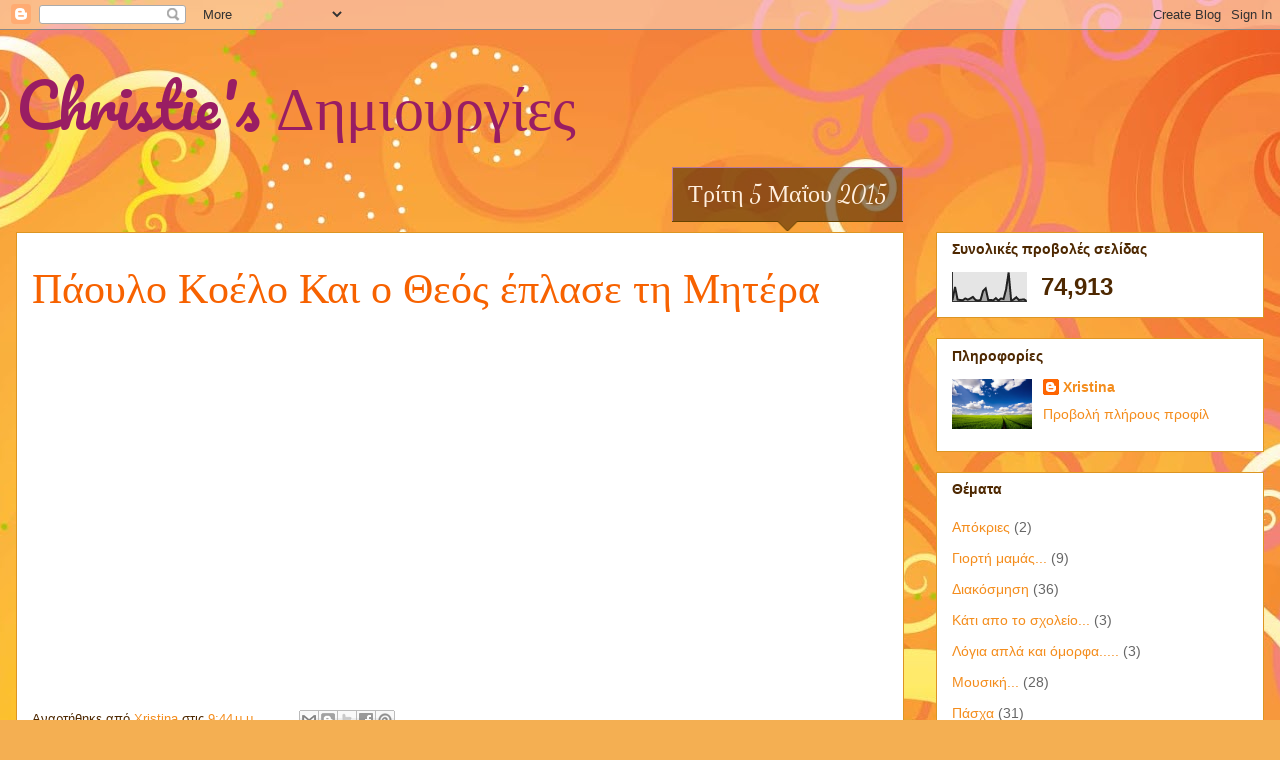

--- FILE ---
content_type: text/html; charset=UTF-8
request_url: http://christiesdimiourgies.blogspot.com/2015/05/blog-post_39.html
body_size: 18114
content:
<!DOCTYPE html>
<html class='v2' dir='ltr' lang='el'>
<head>
<link href='https://www.blogger.com/static/v1/widgets/335934321-css_bundle_v2.css' rel='stylesheet' type='text/css'/>
<meta content='width=1100' name='viewport'/>
<meta content='text/html; charset=UTF-8' http-equiv='Content-Type'/>
<meta content='blogger' name='generator'/>
<link href='http://christiesdimiourgies.blogspot.com/favicon.ico' rel='icon' type='image/x-icon'/>
<link href='http://christiesdimiourgies.blogspot.com/2015/05/blog-post_39.html' rel='canonical'/>
<link rel="alternate" type="application/atom+xml" title="Christie&#39;s Δημιουργίες - Atom" href="http://christiesdimiourgies.blogspot.com/feeds/posts/default" />
<link rel="alternate" type="application/rss+xml" title="Christie&#39;s Δημιουργίες - RSS" href="http://christiesdimiourgies.blogspot.com/feeds/posts/default?alt=rss" />
<link rel="service.post" type="application/atom+xml" title="Christie&#39;s Δημιουργίες - Atom" href="https://www.blogger.com/feeds/1489451794594682850/posts/default" />

<link rel="alternate" type="application/atom+xml" title="Christie&#39;s Δημιουργίες - Atom" href="http://christiesdimiourgies.blogspot.com/feeds/2646727546570808083/comments/default" />
<!--Can't find substitution for tag [blog.ieCssRetrofitLinks]-->
<link href='https://i.ytimg.com/vi/IhocY8ZnIjM/hqdefault.jpg' rel='image_src'/>
<meta content='http://christiesdimiourgies.blogspot.com/2015/05/blog-post_39.html' property='og:url'/>
<meta content='Πάουλο Κοέλο Και ο Θεός έπλασε τη Μητέρα' property='og:title'/>
<meta content='                                       ' property='og:description'/>
<meta content='https://lh3.googleusercontent.com/blogger_img_proxy/AEn0k_tvdiNpuyECflQ_p318kTL3MTV1LmqdmLeflAwiHGXV3GAlWZLJosujxLNNqNdgGkodiOlJhXqche-aFmMr6Vohaaqf0TsB7tSn0WW-du11V8UgsQ=w1200-h630-n-k-no-nu' property='og:image'/>
<title>Christie's Δημιουργίες: Πάουλο Κοέλο Και ο Θεός έπλασε τη Μητέρα</title>
<style type='text/css'>@font-face{font-family:'Dancing Script';font-style:normal;font-weight:400;font-display:swap;src:url(//fonts.gstatic.com/s/dancingscript/v29/If2cXTr6YS-zF4S-kcSWSVi_sxjsohD9F50Ruu7BMSo3Rep8hNX6plRPjLo.woff2)format('woff2');unicode-range:U+0102-0103,U+0110-0111,U+0128-0129,U+0168-0169,U+01A0-01A1,U+01AF-01B0,U+0300-0301,U+0303-0304,U+0308-0309,U+0323,U+0329,U+1EA0-1EF9,U+20AB;}@font-face{font-family:'Dancing Script';font-style:normal;font-weight:400;font-display:swap;src:url(//fonts.gstatic.com/s/dancingscript/v29/If2cXTr6YS-zF4S-kcSWSVi_sxjsohD9F50Ruu7BMSo3ROp8hNX6plRPjLo.woff2)format('woff2');unicode-range:U+0100-02BA,U+02BD-02C5,U+02C7-02CC,U+02CE-02D7,U+02DD-02FF,U+0304,U+0308,U+0329,U+1D00-1DBF,U+1E00-1E9F,U+1EF2-1EFF,U+2020,U+20A0-20AB,U+20AD-20C0,U+2113,U+2C60-2C7F,U+A720-A7FF;}@font-face{font-family:'Dancing Script';font-style:normal;font-weight:400;font-display:swap;src:url(//fonts.gstatic.com/s/dancingscript/v29/If2cXTr6YS-zF4S-kcSWSVi_sxjsohD9F50Ruu7BMSo3Sup8hNX6plRP.woff2)format('woff2');unicode-range:U+0000-00FF,U+0131,U+0152-0153,U+02BB-02BC,U+02C6,U+02DA,U+02DC,U+0304,U+0308,U+0329,U+2000-206F,U+20AC,U+2122,U+2191,U+2193,U+2212,U+2215,U+FEFF,U+FFFD;}@font-face{font-family:'Pacifico';font-style:normal;font-weight:400;font-display:swap;src:url(//fonts.gstatic.com/s/pacifico/v23/FwZY7-Qmy14u9lezJ-6K6MmBp0u-zK4.woff2)format('woff2');unicode-range:U+0460-052F,U+1C80-1C8A,U+20B4,U+2DE0-2DFF,U+A640-A69F,U+FE2E-FE2F;}@font-face{font-family:'Pacifico';font-style:normal;font-weight:400;font-display:swap;src:url(//fonts.gstatic.com/s/pacifico/v23/FwZY7-Qmy14u9lezJ-6D6MmBp0u-zK4.woff2)format('woff2');unicode-range:U+0301,U+0400-045F,U+0490-0491,U+04B0-04B1,U+2116;}@font-face{font-family:'Pacifico';font-style:normal;font-weight:400;font-display:swap;src:url(//fonts.gstatic.com/s/pacifico/v23/FwZY7-Qmy14u9lezJ-6I6MmBp0u-zK4.woff2)format('woff2');unicode-range:U+0102-0103,U+0110-0111,U+0128-0129,U+0168-0169,U+01A0-01A1,U+01AF-01B0,U+0300-0301,U+0303-0304,U+0308-0309,U+0323,U+0329,U+1EA0-1EF9,U+20AB;}@font-face{font-family:'Pacifico';font-style:normal;font-weight:400;font-display:swap;src:url(//fonts.gstatic.com/s/pacifico/v23/FwZY7-Qmy14u9lezJ-6J6MmBp0u-zK4.woff2)format('woff2');unicode-range:U+0100-02BA,U+02BD-02C5,U+02C7-02CC,U+02CE-02D7,U+02DD-02FF,U+0304,U+0308,U+0329,U+1D00-1DBF,U+1E00-1E9F,U+1EF2-1EFF,U+2020,U+20A0-20AB,U+20AD-20C0,U+2113,U+2C60-2C7F,U+A720-A7FF;}@font-face{font-family:'Pacifico';font-style:normal;font-weight:400;font-display:swap;src:url(//fonts.gstatic.com/s/pacifico/v23/FwZY7-Qmy14u9lezJ-6H6MmBp0u-.woff2)format('woff2');unicode-range:U+0000-00FF,U+0131,U+0152-0153,U+02BB-02BC,U+02C6,U+02DA,U+02DC,U+0304,U+0308,U+0329,U+2000-206F,U+20AC,U+2122,U+2191,U+2193,U+2212,U+2215,U+FEFF,U+FFFD;}</style>
<style id='page-skin-1' type='text/css'><!--
/*
-----------------------------------------------
Blogger Template Style
Name:     Awesome Inc.
Designer: Tina Chen
URL:      tinachen.org
----------------------------------------------- */
/* Content
----------------------------------------------- */
body {
font: normal normal 13px Arial, Tahoma, Helvetica, FreeSans, sans-serif;
color: #4e2800;
background: #f4af52 url(//themes.googleusercontent.com/image?id=1jBzZZhWmESbxpWuz4_KYI1iPRIJPfZVbhagMxWcJWDsBoLRejCvAeTWImo0USEiGpD5G) repeat fixed top center /* Credit: molotovcoketail (http://www.istockphoto.com/googleimages.php?id=1794602&amp;platform=blogger) */;
}
html body .content-outer {
min-width: 0;
max-width: 100%;
width: 100%;
}
a:link {
text-decoration: none;
color: #f48d1d;
}
a:visited {
text-decoration: none;
color: #b5653b;
}
a:hover {
text-decoration: underline;
color: #f48d1d;
}
.body-fauxcolumn-outer .cap-top {
position: absolute;
z-index: 1;
height: 276px;
width: 100%;
background: transparent none repeat-x scroll top left;
_background-image: none;
}
/* Columns
----------------------------------------------- */
.content-inner {
padding: 0;
}
.header-inner .section {
margin: 0 16px;
}
.tabs-inner .section {
margin: 0 16px;
}
.main-inner {
padding-top: 65px;
}
.main-inner .column-center-inner,
.main-inner .column-left-inner,
.main-inner .column-right-inner {
padding: 0 5px;
}
*+html body .main-inner .column-center-inner {
margin-top: -65px;
}
#layout .main-inner .column-center-inner {
margin-top: 0;
}
/* Header
----------------------------------------------- */
.header-outer {
margin: 0 0 0 0;
background: transparent none repeat scroll 0 0;
}
.Header h1 {
font: normal normal 60px Pacifico;
color: #991d63;
text-shadow: 0 0 -1px #000000;
}
.Header h1 a {
color: #991d63;
}
.Header .description {
font: normal normal 14px Georgia, Utopia, 'Palatino Linotype', Palatino, serif;
color: #4e2800;
}
.header-inner .Header .titlewrapper,
.header-inner .Header .descriptionwrapper {
padding-left: 0;
padding-right: 0;
margin-bottom: 0;
}
.header-inner .Header .titlewrapper {
padding-top: 22px;
}
/* Tabs
----------------------------------------------- */
.tabs-outer {
overflow: hidden;
position: relative;
background: #22dc95 url(//www.blogblog.com/1kt/awesomeinc/tabs_gradient_groovy.png) repeat scroll 0 0;
}
#layout .tabs-outer {
overflow: visible;
}
.tabs-cap-top, .tabs-cap-bottom {
position: absolute;
width: 100%;
border-top: 1px solid #dc9522;
}
.tabs-cap-bottom {
bottom: 0;
}
.tabs-inner .widget li a {
display: inline-block;
margin: 0;
padding: .6em 1.5em;
font: normal bold 11px 'Courier New', Courier, FreeMono, monospace;
color: #99531e;
border-top: 1px solid #dc9522;
border-bottom: 1px solid #dc9522;
border-left: 1px solid #dc9522;
height: 16px;
line-height: 16px;
}
.tabs-inner .widget li:last-child a {
border-right: 1px solid #dc9522;
}
.tabs-inner .widget li.selected a, .tabs-inner .widget li a:hover {
background: #ffeedd url(//www.blogblog.com/1kt/awesomeinc/tabs_gradient_groovy.png) repeat-x scroll 0 -100px;
color: #3c1f00;
}
/* Headings
----------------------------------------------- */
h2 {
font: normal bold 14px Arial, Tahoma, Helvetica, FreeSans, sans-serif;
color: #4e2800;
}
/* Widgets
----------------------------------------------- */
.main-inner .section {
margin: 0 27px;
padding: 0;
}
.main-inner .column-left-outer,
.main-inner .column-right-outer {
margin-top: 0;
}
#layout .main-inner .column-left-outer,
#layout .main-inner .column-right-outer {
margin-top: 0;
}
.main-inner .column-left-inner,
.main-inner .column-right-inner {
background: transparent none repeat 0 0;
-moz-box-shadow: 0 0 0 rgba(0, 0, 0, .2);
-webkit-box-shadow: 0 0 0 rgba(0, 0, 0, .2);
-goog-ms-box-shadow: 0 0 0 rgba(0, 0, 0, .2);
box-shadow: 0 0 0 rgba(0, 0, 0, .2);
-moz-border-radius: 0;
-webkit-border-radius: 0;
-goog-ms-border-radius: 0;
border-radius: 0;
}
#layout .main-inner .column-left-inner,
#layout .main-inner .column-right-inner {
margin-top: 0;
}
.sidebar .widget {
font: normal normal 14px Arial, Tahoma, Helvetica, FreeSans, sans-serif;
color: #4e2800;
}
.sidebar .widget a:link {
color: #f48d1d;
}
.sidebar .widget a:visited {
color: #b5653b;
}
.sidebar .widget a:hover {
color: #f48d1d;
}
.sidebar .widget h2 {
text-shadow: 0 0 -1px #000000;
}
.main-inner .widget {
background-color: #ffffff;
border: 1px solid #dc9522;
padding: 0 15px 15px;
margin: 20px -16px;
-moz-box-shadow: 0 0 0 rgba(0, 0, 0, .2);
-webkit-box-shadow: 0 0 0 rgba(0, 0, 0, .2);
-goog-ms-box-shadow: 0 0 0 rgba(0, 0, 0, .2);
box-shadow: 0 0 0 rgba(0, 0, 0, .2);
-moz-border-radius: 0;
-webkit-border-radius: 0;
-goog-ms-border-radius: 0;
border-radius: 0;
}
.main-inner .widget h2 {
margin: 0 -0;
padding: .6em 0 .5em;
border-bottom: 1px solid transparent;
}
.footer-inner .widget h2 {
padding: 0 0 .4em;
border-bottom: 1px solid transparent;
}
.main-inner .widget h2 + div, .footer-inner .widget h2 + div {
border-top: 0 solid #dc9522;
padding-top: 0;
}
.main-inner .widget .widget-content {
margin: 0 -0;
padding: 7px 0 0;
}
.main-inner .widget ul, .main-inner .widget #ArchiveList ul.flat {
margin: -0 -15px 0;
padding: 0;
list-style: none;
}
.main-inner .widget #ArchiveList {
margin: -0 0 0;
}
.main-inner .widget ul li, .main-inner .widget #ArchiveList ul.flat li {
padding: .5em 15px;
text-indent: 0;
color: #666666;
border-top: 0 solid #dc9522;
border-bottom: 1px solid transparent;
}
.main-inner .widget #ArchiveList ul li {
padding-top: .25em;
padding-bottom: .25em;
}
.main-inner .widget ul li:first-child, .main-inner .widget #ArchiveList ul.flat li:first-child {
border-top: none;
}
.main-inner .widget ul li:last-child, .main-inner .widget #ArchiveList ul.flat li:last-child {
border-bottom: none;
}
.post-body {
position: relative;
}
.main-inner .widget .post-body ul {
padding: 0 2.5em;
margin: .5em 0;
list-style: disc;
}
.main-inner .widget .post-body ul li {
padding: 0.25em 0;
margin-bottom: .25em;
color: #4e2800;
border: none;
}
.footer-inner .widget ul {
padding: 0;
list-style: none;
}
.widget .zippy {
color: #666666;
}
/* Posts
----------------------------------------------- */
body .main-inner .Blog {
padding: 0;
margin-bottom: 1em;
background-color: transparent;
border: none;
-moz-box-shadow: 0 0 0 rgba(0, 0, 0, 0);
-webkit-box-shadow: 0 0 0 rgba(0, 0, 0, 0);
-goog-ms-box-shadow: 0 0 0 rgba(0, 0, 0, 0);
box-shadow: 0 0 0 rgba(0, 0, 0, 0);
}
.main-inner .section:last-child .Blog:last-child {
padding: 0;
margin-bottom: 1em;
}
.main-inner .widget h2.date-header {
margin: 0 -15px 1px;
padding: 0 0 10px 0;
font: normal normal 24px Dancing Script;
color: #ffeedd;
background: transparent url(//www.blogblog.com/1kt/awesomeinc/date_background_groovy.png) repeat-x scroll bottom center;
border-top: 1px solid #b5779f;
border-bottom: 1px solid transparent;
-moz-border-radius-topleft: 0;
-moz-border-radius-topright: 0;
-webkit-border-top-left-radius: 0;
-webkit-border-top-right-radius: 0;
border-top-left-radius: 0;
border-top-right-radius: 0;
position: absolute;
bottom: 100%;
right: 15px;
text-shadow: 0 0 -1px #000000;
}
.main-inner .widget h2.date-header span {
font: normal normal 24px Dancing Script;
display: block;
padding: .5em 15px;
border-left: 1px solid #b5779f;
border-right: 1px solid #b5779f;
}
.date-outer {
position: relative;
margin: 65px 0 20px;
padding: 0 15px;
background-color: #ffffff;
border: 1px solid #dc9522;
-moz-box-shadow: 0 0 0 rgba(0, 0, 0, .2);
-webkit-box-shadow: 0 0 0 rgba(0, 0, 0, .2);
-goog-ms-box-shadow: 0 0 0 rgba(0, 0, 0, .2);
box-shadow: 0 0 0 rgba(0, 0, 0, .2);
-moz-border-radius: 0;
-webkit-border-radius: 0;
-goog-ms-border-radius: 0;
border-radius: 0;
}
.date-outer:first-child {
margin-top: 0;
}
.date-outer:last-child {
margin-bottom: 20px;
-moz-border-radius-bottomleft: 0;
-moz-border-radius-bottomright: 0;
-webkit-border-bottom-left-radius: 0;
-webkit-border-bottom-right-radius: 0;
-goog-ms-border-bottom-left-radius: 0;
-goog-ms-border-bottom-right-radius: 0;
border-bottom-left-radius: 0;
border-bottom-right-radius: 0;
}
.date-posts {
margin: 0 -0;
padding: 0 0;
clear: both;
}
.post-outer, .inline-ad {
border-top: 1px solid #dc9522;
margin: 0 -0;
padding: 15px 0;
}
.post-outer {
padding-bottom: 10px;
}
.post-outer:first-child {
padding-top: 15px;
border-top: none;
}
.post-outer:last-child, .inline-ad:last-child {
border-bottom: none;
}
.post-body {
position: relative;
}
.post-body img {
padding: 8px;
background: transparent;
border: 1px solid transparent;
-moz-box-shadow: 0 0 0 rgba(0, 0, 0, .2);
-webkit-box-shadow: 0 0 0 rgba(0, 0, 0, .2);
box-shadow: 0 0 0 rgba(0, 0, 0, .2);
-moz-border-radius: 0;
-webkit-border-radius: 0;
border-radius: 0;
}
h3.post-title, h4 {
font: normal normal 42px Pacifico;
color: #f76200;
}
h3.post-title a {
font: normal normal 42px Pacifico;
color: #f76200;
}
h3.post-title a:hover {
color: #f48d1d;
text-decoration: underline;
}
.post-header {
margin: 0 0 1em;
}
.post-body {
line-height: 1.4;
}
.post-outer h2 {
color: #4e2800;
}
.post-footer {
margin: 1.5em 0 0;
}
#blog-pager {
padding: 15px;
font-size: 120%;
background-color: #ffffff;
border: 1px solid #dc9522;
-moz-box-shadow: 0 0 0 rgba(0, 0, 0, .2);
-webkit-box-shadow: 0 0 0 rgba(0, 0, 0, .2);
-goog-ms-box-shadow: 0 0 0 rgba(0, 0, 0, .2);
box-shadow: 0 0 0 rgba(0, 0, 0, .2);
-moz-border-radius: 0;
-webkit-border-radius: 0;
-goog-ms-border-radius: 0;
border-radius: 0;
-moz-border-radius-topleft: 0;
-moz-border-radius-topright: 0;
-webkit-border-top-left-radius: 0;
-webkit-border-top-right-radius: 0;
-goog-ms-border-top-left-radius: 0;
-goog-ms-border-top-right-radius: 0;
border-top-left-radius: 0;
border-top-right-radius-topright: 0;
margin-top: 1em;
}
.blog-feeds, .post-feeds {
margin: 1em 0;
text-align: center;
color: #4e2800;
}
.blog-feeds a, .post-feeds a {
color: #ffffff;
}
.blog-feeds a:visited, .post-feeds a:visited {
color: #ffffff;
}
.blog-feeds a:hover, .post-feeds a:hover {
color: #ffffff;
}
.post-outer .comments {
margin-top: 2em;
}
/* Comments
----------------------------------------------- */
.comments .comments-content .icon.blog-author {
background-repeat: no-repeat;
background-image: url([data-uri]);
}
.comments .comments-content .loadmore a {
border-top: 1px solid #dc9522;
border-bottom: 1px solid #dc9522;
}
.comments .continue {
border-top: 2px solid #dc9522;
}
/* Footer
----------------------------------------------- */
.footer-outer {
margin: -0 0 -1px;
padding: 0 0 0;
color: #4e2800;
overflow: hidden;
}
.footer-fauxborder-left {
border-top: 1px solid #dc9522;
background: #ffffff none repeat scroll 0 0;
-moz-box-shadow: 0 0 0 rgba(0, 0, 0, .2);
-webkit-box-shadow: 0 0 0 rgba(0, 0, 0, .2);
-goog-ms-box-shadow: 0 0 0 rgba(0, 0, 0, .2);
box-shadow: 0 0 0 rgba(0, 0, 0, .2);
margin: 0 -0;
}
/* Mobile
----------------------------------------------- */
body.mobile {
background-size: 100% auto;
}
.mobile .body-fauxcolumn-outer {
background: transparent none repeat scroll top left;
}
*+html body.mobile .main-inner .column-center-inner {
margin-top: 0;
}
.mobile .main-inner .widget {
padding: 0 0 15px;
}
.mobile .main-inner .widget h2 + div,
.mobile .footer-inner .widget h2 + div {
border-top: none;
padding-top: 0;
}
.mobile .footer-inner .widget h2 {
padding: 0.5em 0;
border-bottom: none;
}
.mobile .main-inner .widget .widget-content {
margin: 0;
padding: 7px 0 0;
}
.mobile .main-inner .widget ul,
.mobile .main-inner .widget #ArchiveList ul.flat {
margin: 0 -15px 0;
}
.mobile .main-inner .widget h2.date-header {
right: 0;
}
.mobile .date-header span {
padding: 0.4em 0;
}
.mobile .date-outer:first-child {
margin-bottom: 0;
border: 1px solid #dc9522;
-moz-border-radius-topleft: 0;
-moz-border-radius-topright: 0;
-webkit-border-top-left-radius: 0;
-webkit-border-top-right-radius: 0;
-goog-ms-border-top-left-radius: 0;
-goog-ms-border-top-right-radius: 0;
border-top-left-radius: 0;
border-top-right-radius: 0;
}
.mobile .date-outer {
border-color: #dc9522;
border-width: 0 1px 1px;
}
.mobile .date-outer:last-child {
margin-bottom: 0;
}
.mobile .main-inner {
padding: 0;
}
.mobile .header-inner .section {
margin: 0;
}
.mobile .post-outer, .mobile .inline-ad {
padding: 5px 0;
}
.mobile .tabs-inner .section {
margin: 0 10px;
}
.mobile .main-inner .widget h2 {
margin: 0;
padding: 0;
}
.mobile .main-inner .widget h2.date-header span {
padding: 0;
}
.mobile .main-inner .widget .widget-content {
margin: 0;
padding: 7px 0 0;
}
.mobile #blog-pager {
border: 1px solid transparent;
background: #ffffff none repeat scroll 0 0;
}
.mobile .main-inner .column-left-inner,
.mobile .main-inner .column-right-inner {
background: transparent none repeat 0 0;
-moz-box-shadow: none;
-webkit-box-shadow: none;
-goog-ms-box-shadow: none;
box-shadow: none;
}
.mobile .date-posts {
margin: 0;
padding: 0;
}
.mobile .footer-fauxborder-left {
margin: 0;
border-top: inherit;
}
.mobile .main-inner .section:last-child .Blog:last-child {
margin-bottom: 0;
}
.mobile-index-contents {
color: #4e2800;
}
.mobile .mobile-link-button {
background: #f48d1d url(//www.blogblog.com/1kt/awesomeinc/tabs_gradient_groovy.png) repeat scroll 0 0;
}
.mobile-link-button a:link, .mobile-link-button a:visited {
color: #4e2800;
}
.mobile .tabs-inner .PageList .widget-content {
background: transparent;
border-top: 1px solid;
border-color: #dc9522;
color: #99531e;
}
.mobile .tabs-inner .PageList .widget-content .pagelist-arrow {
border-left: 1px solid #dc9522;
}

--></style>
<style id='template-skin-1' type='text/css'><!--
body {
min-width: 1280px;
}
.content-outer, .content-fauxcolumn-outer, .region-inner {
min-width: 1280px;
max-width: 1280px;
_width: 1280px;
}
.main-inner .columns {
padding-left: 0;
padding-right: 360px;
}
.main-inner .fauxcolumn-center-outer {
left: 0;
right: 360px;
/* IE6 does not respect left and right together */
_width: expression(this.parentNode.offsetWidth -
parseInt("0") -
parseInt("360px") + 'px');
}
.main-inner .fauxcolumn-left-outer {
width: 0;
}
.main-inner .fauxcolumn-right-outer {
width: 360px;
}
.main-inner .column-left-outer {
width: 0;
right: 100%;
margin-left: -0;
}
.main-inner .column-right-outer {
width: 360px;
margin-right: -360px;
}
#layout {
min-width: 0;
}
#layout .content-outer {
min-width: 0;
width: 800px;
}
#layout .region-inner {
min-width: 0;
width: auto;
}
body#layout div.add_widget {
padding: 8px;
}
body#layout div.add_widget a {
margin-left: 32px;
}
--></style>
<style>
    body {background-image:url(\/\/themes.googleusercontent.com\/image?id=1jBzZZhWmESbxpWuz4_KYI1iPRIJPfZVbhagMxWcJWDsBoLRejCvAeTWImo0USEiGpD5G);}
    
@media (max-width: 200px) { body {background-image:url(\/\/themes.googleusercontent.com\/image?id=1jBzZZhWmESbxpWuz4_KYI1iPRIJPfZVbhagMxWcJWDsBoLRejCvAeTWImo0USEiGpD5G&options=w200);}}
@media (max-width: 400px) and (min-width: 201px) { body {background-image:url(\/\/themes.googleusercontent.com\/image?id=1jBzZZhWmESbxpWuz4_KYI1iPRIJPfZVbhagMxWcJWDsBoLRejCvAeTWImo0USEiGpD5G&options=w400);}}
@media (max-width: 800px) and (min-width: 401px) { body {background-image:url(\/\/themes.googleusercontent.com\/image?id=1jBzZZhWmESbxpWuz4_KYI1iPRIJPfZVbhagMxWcJWDsBoLRejCvAeTWImo0USEiGpD5G&options=w800);}}
@media (max-width: 1200px) and (min-width: 801px) { body {background-image:url(\/\/themes.googleusercontent.com\/image?id=1jBzZZhWmESbxpWuz4_KYI1iPRIJPfZVbhagMxWcJWDsBoLRejCvAeTWImo0USEiGpD5G&options=w1200);}}
/* Last tag covers anything over one higher than the previous max-size cap. */
@media (min-width: 1201px) { body {background-image:url(\/\/themes.googleusercontent.com\/image?id=1jBzZZhWmESbxpWuz4_KYI1iPRIJPfZVbhagMxWcJWDsBoLRejCvAeTWImo0USEiGpD5G&options=w1600);}}
  </style>
<link href='https://www.blogger.com/dyn-css/authorization.css?targetBlogID=1489451794594682850&amp;zx=e072cd1f-54a4-46e9-863c-d70535e022e0' media='none' onload='if(media!=&#39;all&#39;)media=&#39;all&#39;' rel='stylesheet'/><noscript><link href='https://www.blogger.com/dyn-css/authorization.css?targetBlogID=1489451794594682850&amp;zx=e072cd1f-54a4-46e9-863c-d70535e022e0' rel='stylesheet'/></noscript>
<meta name='google-adsense-platform-account' content='ca-host-pub-1556223355139109'/>
<meta name='google-adsense-platform-domain' content='blogspot.com'/>

</head>
<body class='loading variant-groovy'>
<div class='navbar section' id='navbar' name='Navbar'><div class='widget Navbar' data-version='1' id='Navbar1'><script type="text/javascript">
    function setAttributeOnload(object, attribute, val) {
      if(window.addEventListener) {
        window.addEventListener('load',
          function(){ object[attribute] = val; }, false);
      } else {
        window.attachEvent('onload', function(){ object[attribute] = val; });
      }
    }
  </script>
<div id="navbar-iframe-container"></div>
<script type="text/javascript" src="https://apis.google.com/js/platform.js"></script>
<script type="text/javascript">
      gapi.load("gapi.iframes:gapi.iframes.style.bubble", function() {
        if (gapi.iframes && gapi.iframes.getContext) {
          gapi.iframes.getContext().openChild({
              url: 'https://www.blogger.com/navbar/1489451794594682850?po\x3d2646727546570808083\x26origin\x3dhttp://christiesdimiourgies.blogspot.com',
              where: document.getElementById("navbar-iframe-container"),
              id: "navbar-iframe"
          });
        }
      });
    </script><script type="text/javascript">
(function() {
var script = document.createElement('script');
script.type = 'text/javascript';
script.src = '//pagead2.googlesyndication.com/pagead/js/google_top_exp.js';
var head = document.getElementsByTagName('head')[0];
if (head) {
head.appendChild(script);
}})();
</script>
</div></div>
<div class='body-fauxcolumns'>
<div class='fauxcolumn-outer body-fauxcolumn-outer'>
<div class='cap-top'>
<div class='cap-left'></div>
<div class='cap-right'></div>
</div>
<div class='fauxborder-left'>
<div class='fauxborder-right'></div>
<div class='fauxcolumn-inner'>
</div>
</div>
<div class='cap-bottom'>
<div class='cap-left'></div>
<div class='cap-right'></div>
</div>
</div>
</div>
<div class='content'>
<div class='content-fauxcolumns'>
<div class='fauxcolumn-outer content-fauxcolumn-outer'>
<div class='cap-top'>
<div class='cap-left'></div>
<div class='cap-right'></div>
</div>
<div class='fauxborder-left'>
<div class='fauxborder-right'></div>
<div class='fauxcolumn-inner'>
</div>
</div>
<div class='cap-bottom'>
<div class='cap-left'></div>
<div class='cap-right'></div>
</div>
</div>
</div>
<div class='content-outer'>
<div class='content-cap-top cap-top'>
<div class='cap-left'></div>
<div class='cap-right'></div>
</div>
<div class='fauxborder-left content-fauxborder-left'>
<div class='fauxborder-right content-fauxborder-right'></div>
<div class='content-inner'>
<header>
<div class='header-outer'>
<div class='header-cap-top cap-top'>
<div class='cap-left'></div>
<div class='cap-right'></div>
</div>
<div class='fauxborder-left header-fauxborder-left'>
<div class='fauxborder-right header-fauxborder-right'></div>
<div class='region-inner header-inner'>
<div class='header section' id='header' name='Κεφαλίδα'><div class='widget Header' data-version='1' id='Header1'>
<div id='header-inner'>
<div class='titlewrapper'>
<h1 class='title'>
<a href='http://christiesdimiourgies.blogspot.com/'>
Christie's Δημιουργίες
</a>
</h1>
</div>
<div class='descriptionwrapper'>
<p class='description'><span>
</span></p>
</div>
</div>
</div></div>
</div>
</div>
<div class='header-cap-bottom cap-bottom'>
<div class='cap-left'></div>
<div class='cap-right'></div>
</div>
</div>
</header>
<div class='tabs-outer'>
<div class='tabs-cap-top cap-top'>
<div class='cap-left'></div>
<div class='cap-right'></div>
</div>
<div class='fauxborder-left tabs-fauxborder-left'>
<div class='fauxborder-right tabs-fauxborder-right'></div>
<div class='region-inner tabs-inner'>
<div class='tabs no-items section' id='crosscol' name='Σε όλες τις στήλες'></div>
<div class='tabs no-items section' id='crosscol-overflow' name='Cross-Column 2'></div>
</div>
</div>
<div class='tabs-cap-bottom cap-bottom'>
<div class='cap-left'></div>
<div class='cap-right'></div>
</div>
</div>
<div class='main-outer'>
<div class='main-cap-top cap-top'>
<div class='cap-left'></div>
<div class='cap-right'></div>
</div>
<div class='fauxborder-left main-fauxborder-left'>
<div class='fauxborder-right main-fauxborder-right'></div>
<div class='region-inner main-inner'>
<div class='columns fauxcolumns'>
<div class='fauxcolumn-outer fauxcolumn-center-outer'>
<div class='cap-top'>
<div class='cap-left'></div>
<div class='cap-right'></div>
</div>
<div class='fauxborder-left'>
<div class='fauxborder-right'></div>
<div class='fauxcolumn-inner'>
</div>
</div>
<div class='cap-bottom'>
<div class='cap-left'></div>
<div class='cap-right'></div>
</div>
</div>
<div class='fauxcolumn-outer fauxcolumn-left-outer'>
<div class='cap-top'>
<div class='cap-left'></div>
<div class='cap-right'></div>
</div>
<div class='fauxborder-left'>
<div class='fauxborder-right'></div>
<div class='fauxcolumn-inner'>
</div>
</div>
<div class='cap-bottom'>
<div class='cap-left'></div>
<div class='cap-right'></div>
</div>
</div>
<div class='fauxcolumn-outer fauxcolumn-right-outer'>
<div class='cap-top'>
<div class='cap-left'></div>
<div class='cap-right'></div>
</div>
<div class='fauxborder-left'>
<div class='fauxborder-right'></div>
<div class='fauxcolumn-inner'>
</div>
</div>
<div class='cap-bottom'>
<div class='cap-left'></div>
<div class='cap-right'></div>
</div>
</div>
<!-- corrects IE6 width calculation -->
<div class='columns-inner'>
<div class='column-center-outer'>
<div class='column-center-inner'>
<div class='main section' id='main' name='Κύριος'><div class='widget Blog' data-version='1' id='Blog1'>
<div class='blog-posts hfeed'>

          <div class="date-outer">
        
<h2 class='date-header'><span>Τρίτη 5 Μαΐου 2015</span></h2>

          <div class="date-posts">
        
<div class='post-outer'>
<div class='post hentry uncustomized-post-template' itemprop='blogPost' itemscope='itemscope' itemtype='http://schema.org/BlogPosting'>
<meta content='https://i.ytimg.com/vi/IhocY8ZnIjM/hqdefault.jpg' itemprop='image_url'/>
<meta content='1489451794594682850' itemprop='blogId'/>
<meta content='2646727546570808083' itemprop='postId'/>
<a name='2646727546570808083'></a>
<h3 class='post-title entry-title' itemprop='name'>
Πάουλο Κοέλο Και ο Θεός έπλασε τη Μητέρα
</h3>
<div class='post-header'>
<div class='post-header-line-1'></div>
</div>
<div class='post-body entry-content' id='post-body-2646727546570808083' itemprop='description articleBody'>
<div dir="ltr" style="text-align: left;" trbidi="on">
&nbsp; &nbsp; &nbsp; &nbsp; &nbsp; &nbsp; &nbsp; &nbsp; &nbsp; &nbsp; &nbsp; &nbsp; &nbsp; &nbsp; &nbsp; &nbsp; &nbsp; &nbsp;&nbsp;<iframe allowfullscreen="" frameborder="0" height="344" src="https://www.youtube.com/embed/IhocY8ZnIjM" width="459"></iframe></div>
<div style='clear: both;'></div>
</div>
<div class='post-footer'>
<div class='post-footer-line post-footer-line-1'>
<span class='post-author vcard'>
Αναρτήθηκε από
<span class='fn' itemprop='author' itemscope='itemscope' itemtype='http://schema.org/Person'>
<meta content='https://www.blogger.com/profile/07430050384224329310' itemprop='url'/>
<a class='g-profile' href='https://www.blogger.com/profile/07430050384224329310' rel='author' title='author profile'>
<span itemprop='name'>Xristina</span>
</a>
</span>
</span>
<span class='post-timestamp'>
στις
<meta content='http://christiesdimiourgies.blogspot.com/2015/05/blog-post_39.html' itemprop='url'/>
<a class='timestamp-link' href='http://christiesdimiourgies.blogspot.com/2015/05/blog-post_39.html' rel='bookmark' title='permanent link'><abbr class='published' itemprop='datePublished' title='2015-05-05T21:44:00+03:00'>9:44&#8239;μ.μ.</abbr></a>
</span>
<span class='post-comment-link'>
</span>
<span class='post-icons'>
<span class='item-control blog-admin pid-125306613'>
<a href='https://www.blogger.com/post-edit.g?blogID=1489451794594682850&postID=2646727546570808083&from=pencil' title='Επεξεργασία ανάρτησης'>
<img alt='' class='icon-action' height='18' src='https://resources.blogblog.com/img/icon18_edit_allbkg.gif' width='18'/>
</a>
</span>
</span>
<div class='post-share-buttons goog-inline-block'>
<a class='goog-inline-block share-button sb-email' href='https://www.blogger.com/share-post.g?blogID=1489451794594682850&postID=2646727546570808083&target=email' target='_blank' title='Αποστολή με μήνυμα ηλεκτρονικού ταχυδρομείου
'><span class='share-button-link-text'>Αποστολή με μήνυμα ηλεκτρονικού ταχυδρομείου
</span></a><a class='goog-inline-block share-button sb-blog' href='https://www.blogger.com/share-post.g?blogID=1489451794594682850&postID=2646727546570808083&target=blog' onclick='window.open(this.href, "_blank", "height=270,width=475"); return false;' target='_blank' title='BlogThis!'><span class='share-button-link-text'>BlogThis!</span></a><a class='goog-inline-block share-button sb-twitter' href='https://www.blogger.com/share-post.g?blogID=1489451794594682850&postID=2646727546570808083&target=twitter' target='_blank' title='Κοινοποίηση στο X'><span class='share-button-link-text'>Κοινοποίηση στο X</span></a><a class='goog-inline-block share-button sb-facebook' href='https://www.blogger.com/share-post.g?blogID=1489451794594682850&postID=2646727546570808083&target=facebook' onclick='window.open(this.href, "_blank", "height=430,width=640"); return false;' target='_blank' title='Μοιραστείτε το στο Facebook'><span class='share-button-link-text'>Μοιραστείτε το στο Facebook</span></a><a class='goog-inline-block share-button sb-pinterest' href='https://www.blogger.com/share-post.g?blogID=1489451794594682850&postID=2646727546570808083&target=pinterest' target='_blank' title='Κοινοποίηση στο Pinterest'><span class='share-button-link-text'>Κοινοποίηση στο Pinterest</span></a>
</div>
</div>
<div class='post-footer-line post-footer-line-2'>
<span class='post-labels'>
Ετικέτες
<a href='http://christiesdimiourgies.blogspot.com/search/label/%CE%93%CE%B9%CE%BF%CF%81%CF%84%CE%AE%20%CE%BC%CE%B1%CE%BC%CE%AC%CF%82...' rel='tag'>Γιορτή μαμάς...</a>
</span>
</div>
<div class='post-footer-line post-footer-line-3'>
<span class='post-location'>
</span>
</div>
</div>
</div>
<div class='comments' id='comments'>
<a name='comments'></a>
<h4>Δεν υπάρχουν σχόλια:</h4>
<div id='Blog1_comments-block-wrapper'>
<dl class='avatar-comment-indent' id='comments-block'>
</dl>
</div>
<p class='comment-footer'>
<div class='comment-form'>
<a name='comment-form'></a>
<h4 id='comment-post-message'>Δημοσίευση σχολίου</h4>
<p>
</p>
<a href='https://www.blogger.com/comment/frame/1489451794594682850?po=2646727546570808083&hl=el&saa=85391&origin=http://christiesdimiourgies.blogspot.com' id='comment-editor-src'></a>
<iframe allowtransparency='true' class='blogger-iframe-colorize blogger-comment-from-post' frameborder='0' height='410px' id='comment-editor' name='comment-editor' src='' width='100%'></iframe>
<script src='https://www.blogger.com/static/v1/jsbin/2830521187-comment_from_post_iframe.js' type='text/javascript'></script>
<script type='text/javascript'>
      BLOG_CMT_createIframe('https://www.blogger.com/rpc_relay.html');
    </script>
</div>
</p>
</div>
</div>

        </div></div>
      
</div>
<div class='blog-pager' id='blog-pager'>
<span id='blog-pager-newer-link'>
<a class='blog-pager-newer-link' href='http://christiesdimiourgies.blogspot.com/2015/05/blog-post_88.html' id='Blog1_blog-pager-newer-link' title='Νεότερη ανάρτηση'>Νεότερη ανάρτηση</a>
</span>
<span id='blog-pager-older-link'>
<a class='blog-pager-older-link' href='http://christiesdimiourgies.blogspot.com/2015/05/blog-post_4.html' id='Blog1_blog-pager-older-link' title='Παλαιότερη Ανάρτηση'>Παλαιότερη Ανάρτηση</a>
</span>
<a class='home-link' href='http://christiesdimiourgies.blogspot.com/'>Αρχική σελίδα</a>
</div>
<div class='clear'></div>
<div class='post-feeds'>
<div class='feed-links'>
Εγγραφή σε:
<a class='feed-link' href='http://christiesdimiourgies.blogspot.com/feeds/2646727546570808083/comments/default' target='_blank' type='application/atom+xml'>Σχόλια ανάρτησης (Atom)</a>
</div>
</div>
</div></div>
</div>
</div>
<div class='column-left-outer'>
<div class='column-left-inner'>
<aside>
</aside>
</div>
</div>
<div class='column-right-outer'>
<div class='column-right-inner'>
<aside>
<div class='sidebar section' id='sidebar-right-1'><div class='widget Stats' data-version='1' id='Stats1'>
<h2>Συνολικές προβολές σελίδας</h2>
<div class='widget-content'>
<div id='Stats1_content' style='display: none;'>
<script src='https://www.gstatic.com/charts/loader.js' type='text/javascript'></script>
<span id='Stats1_sparklinespan' style='display:inline-block; width:75px; height:30px'></span>
<span class='counter-wrapper text-counter-wrapper' id='Stats1_totalCount'>
</span>
<div class='clear'></div>
</div>
</div>
</div><div class='widget Profile' data-version='1' id='Profile1'>
<h2>Πληροφορίες</h2>
<div class='widget-content'>
<a href='https://www.blogger.com/profile/07430050384224329310'><img alt='Η φωτογραφία μου' class='profile-img' height='50' src='//blogger.googleusercontent.com/img/b/R29vZ2xl/AVvXsEjfFsQQoZo_EBXvpe8I7NOhbqVfnf2VrGJKCRRoUSsfW17qUqDQXmxFrpmw2FFI94StGIFwxskbsYj3stlXtsH9iXrM9MlNMzhlPSaFw3GMn8wnlF00meJunOVEpfYqKw/s220/1919_elementary_2560x1600.jpg' width='80'/></a>
<dl class='profile-datablock'>
<dt class='profile-data'>
<a class='profile-name-link g-profile' href='https://www.blogger.com/profile/07430050384224329310' rel='author' style='background-image: url(//www.blogger.com/img/logo-16.png);'>
Xristina
</a>
</dt>
</dl>
<a class='profile-link' href='https://www.blogger.com/profile/07430050384224329310' rel='author'>Προβολή πλήρους προφίλ</a>
<div class='clear'></div>
</div>
</div><div class='widget Label' data-version='1' id='Label1'>
<h2>Θέματα</h2>
<div class='widget-content list-label-widget-content'>
<ul>
<li>
<a dir='ltr' href='http://christiesdimiourgies.blogspot.com/search/label/%CE%91%CF%80%CF%8C%CE%BA%CF%81%CE%B9%CE%B5%CF%82'>Απόκριες</a>
<span dir='ltr'>(2)</span>
</li>
<li>
<a dir='ltr' href='http://christiesdimiourgies.blogspot.com/search/label/%CE%93%CE%B9%CE%BF%CF%81%CF%84%CE%AE%20%CE%BC%CE%B1%CE%BC%CE%AC%CF%82...'>Γιορτή μαμάς...</a>
<span dir='ltr'>(9)</span>
</li>
<li>
<a dir='ltr' href='http://christiesdimiourgies.blogspot.com/search/label/%CE%94%CE%B9%CE%B1%CE%BA%CF%8C%CF%83%CE%BC%CE%B7%CF%83%CE%B7'>Διακόσμηση</a>
<span dir='ltr'>(36)</span>
</li>
<li>
<a dir='ltr' href='http://christiesdimiourgies.blogspot.com/search/label/%CE%9A%CE%AC%CF%84%CE%B9%20%CE%B1%CF%80%CE%BF%20%CF%84%CE%BF%20%CF%83%CF%87%CE%BF%CE%BB%CE%B5%CE%AF%CE%BF...'>Κάτι απο το σχολείο...</a>
<span dir='ltr'>(3)</span>
</li>
<li>
<a dir='ltr' href='http://christiesdimiourgies.blogspot.com/search/label/%CE%9B%CF%8C%CE%B3%CE%B9%CE%B1%20%CE%B1%CF%80%CE%BB%CE%AC%20%CE%BA%CE%B1%CE%B9%20%CF%8C%CE%BC%CE%BF%CF%81%CF%86%CE%B1.....'>Λόγια απλά και όμορφα.....</a>
<span dir='ltr'>(3)</span>
</li>
<li>
<a dir='ltr' href='http://christiesdimiourgies.blogspot.com/search/label/%CE%9C%CE%BF%CF%85%CF%83%CE%B9%CE%BA%CE%AE...'>Μουσική...</a>
<span dir='ltr'>(28)</span>
</li>
<li>
<a dir='ltr' href='http://christiesdimiourgies.blogspot.com/search/label/%CE%A0%CE%AC%CF%83%CF%87%CE%B1'>Πάσχα</a>
<span dir='ltr'>(31)</span>
</li>
<li>
<a dir='ltr' href='http://christiesdimiourgies.blogspot.com/search/label/%CE%A0%CE%BF%CE%B9%CE%AE%CE%BC%CE%B1%CF%84%CE%B1'>Ποιήματα</a>
<span dir='ltr'>(4)</span>
</li>
<li>
<a dir='ltr' href='http://christiesdimiourgies.blogspot.com/search/label/%CE%A0%CF%81%CE%B1%CE%BA%CF%84%CE%B9%CE%BA%CE%AD%CF%82%20%CE%B4%CE%B7%CE%BC%CE%B9%CE%BF%CF%85%CF%81%CE%B3%CE%AF%CE%B5%CF%82...'>Πρακτικές δημιουργίες...</a>
<span dir='ltr'>(20)</span>
</li>
<li>
<a dir='ltr' href='http://christiesdimiourgies.blogspot.com/search/label/%CE%A3%CF%85%CE%BD%CF%84%CE%B1%CE%B3%CE%AD%CF%82'>Συνταγές</a>
<span dir='ltr'>(1)</span>
</li>
<li>
<a dir='ltr' href='http://christiesdimiourgies.blogspot.com/search/label/%CE%A4%CE%B1%CE%BE%CE%B9%CE%B4%CE%B5%CF%85%CF%89%20%CF%83%CF%84%CE%B7%CE%BD%20%CE%95%CE%BB%CE%BB%CE%AC%CE%B4%CE%B1....'>Ταξιδευω στην Ελλάδα....</a>
<span dir='ltr'>(5)</span>
</li>
<li>
<a dir='ltr' href='http://christiesdimiourgies.blogspot.com/search/label/%CE%A7%CF%81%CE%B9%CF%83%CF%84%CE%BF%CF%8D%CE%B3%CE%B5%CE%BD%CE%BD%CE%B1'>Χριστούγεννα</a>
<span dir='ltr'>(11)</span>
</li>
</ul>
<div class='clear'></div>
</div>
</div><div class='widget PopularPosts' data-version='1' id='PopularPosts1'>
<h2>Δημοφιλείς αναρτήσεις</h2>
<div class='widget-content popular-posts'>
<ul>
<li>
<div class='item-content'>
<div class='item-thumbnail'>
<a href='http://christiesdimiourgies.blogspot.com/2015/07/blog-post.html' target='_blank'>
<img alt='' border='0' src='https://blogger.googleusercontent.com/img/b/R29vZ2xl/AVvXsEg7KSwHjNjMdtGKZZVN7SQFx__DBSzGkRaaJbPFWaMW3urMBPqEgmbm7LkelT0OTD6anqy077U6S7-PO1OQglTPnDfALX4cbCueyIDtV7ogcXg98rLeQX0vnrKqlzNxKIYwv-IurchiLJ4/w72-h72-p-k-no-nu/DSC_0999.JPG'/>
</a>
</div>
<div class='item-title'><a href='http://christiesdimiourgies.blogspot.com/2015/07/blog-post.html'>Κορνίζες...</a></div>
<div class='item-snippet'>  Για σήμερα σας προτρέπω να βγάλετε από τα συρτάρια σας παλιές κορνίζες, που δεν τις χρησιμοποιείτε πλέον, είτε λόγω φυσικής φθοράς, είτε ε...</div>
</div>
<div style='clear: both;'></div>
</li>
<li>
<div class='item-content'>
<div class='item-thumbnail'>
<a href='http://christiesdimiourgies.blogspot.com/2015/03/blog-post_23.html' target='_blank'>
<img alt='' border='0' src='https://blogger.googleusercontent.com/img/b/R29vZ2xl/AVvXsEgA_oX2jeH99rMgsS-bqB6Za9dkMrETKy1BhGm21X0J3c7vJm3qetIHVTMjj6nuXnY5jcEvYJFfCYhOP46qxKJIXkA4N7E9G3XPe__ZHqIRCyRtmcUox_N7OnLHHpak_WPKMNdYVWM2XqM/w72-h72-p-k-no-nu/DSC_0443.JPG'/>
</a>
</div>
<div class='item-title'><a href='http://christiesdimiourgies.blogspot.com/2015/03/blog-post_23.html'>Φτιάχνω καπελάκια....</a></div>
<div class='item-snippet'>  Επειδή το είχα &#160;υποσχεθεί σε μια φίλη, θα σας δείξω σήμερα πώς φτιάχνουμε τα καπελάκια από μια λαμπάδα προηγούμενης ανάρτησης.&#160;   Είναι κά...</div>
</div>
<div style='clear: both;'></div>
</li>
<li>
<div class='item-content'>
<div class='item-thumbnail'>
<a href='http://christiesdimiourgies.blogspot.com/2016/07/blog-post.html' target='_blank'>
<img alt='' border='0' src='https://blogger.googleusercontent.com/img/b/R29vZ2xl/AVvXsEjsLjnAdon3a0aAFX53odVdBrxfPSQGu2de6Tp3WTuUn_abvX41ekZSvmyRsW9rMwmfIcmBjgPWZ1HDopKiO7XOfgeQHAvJFHd07Qbrb2CbMGN1ffQczDBxaRUb-BSJi94LxyWZxCZmoac/w72-h72-p-k-no-nu/DSC_1850.JPG'/>
</a>
</div>
<div class='item-title'><a href='http://christiesdimiourgies.blogspot.com/2016/07/blog-post.html'>Καπέλο διακοσμητικό...</a></div>
<div class='item-snippet'>  Άλλο ένα διακοσμητικό καπέλο τοίχου σε πολύ ρομαντικό στυλ!!!!   Το συγκεκριμένο θα ταξιδέψει και θα συντροφέψει μια φίλη εκτός Ελλάδος......</div>
</div>
<div style='clear: both;'></div>
</li>
<li>
<div class='item-content'>
<div class='item-thumbnail'>
<a href='http://christiesdimiourgies.blogspot.com/2016/06/blog-post.html' target='_blank'>
<img alt='' border='0' src='https://blogger.googleusercontent.com/img/b/R29vZ2xl/AVvXsEgCuAwz-7pVWkheaa1YvVvnEpFDQ9EJCLBTu4_doRxLC24Ok4HHP1bDcL3Gci3zHiBI9m8Wg4FfSdEK7snMAiSvkT6lwZEHzMAwiRREWJv6YGg7m7Wxe_NJ14BmlzFJzH7PaxA5-7_sQiY/w72-h72-p-k-no-nu/DSC_1753.JPG'/>
</a>
</div>
<div class='item-title'><a href='http://christiesdimiourgies.blogspot.com/2016/06/blog-post.html'>Αναμνηστικό τετράδιο...</a></div>
<div class='item-snippet'>  Πάλι μαζί, με κάτι όμορφο που ετοίμασα για τα παιδάκια της τάξης μου...   Ένα τετράδιο με στιγμές που ζήσαμε μαζί στον πιο όμορφο χώρο του...</div>
</div>
<div style='clear: both;'></div>
</li>
<li>
<div class='item-content'>
<div class='item-thumbnail'>
<a href='http://christiesdimiourgies.blogspot.com/2016/09/blog-post_25.html' target='_blank'>
<img alt='' border='0' src='https://blogger.googleusercontent.com/img/b/R29vZ2xl/AVvXsEhKsfhyphenhyphenB0121lhtCOyuoD14v2p0klBd_OYw2LUSMpPTiDS3SrqmnN1iBDX2DDAZJCmR2pKtH4guMftPFAZcoR0OP9dieI3rnRn4CVyOhjj6C1hj_YOGFR3ih7bvWBNlUGPvAd-jkxA2LGw/w72-h72-p-k-no-nu/DSC_2153.JPG'/>
</a>
</div>
<div class='item-title'><a href='http://christiesdimiourgies.blogspot.com/2016/09/blog-post_25.html'>Φωτιστικό...</a></div>
<div class='item-snippet'>   ...μετά από αρκετό διάστημα απουσίας μου...   και πάλι μαζί με μεγάλη μου χαρα!!!!   Το φθινόπωρο για μένα είναι περίοδος ανανέωσης και α...</div>
</div>
<div style='clear: both;'></div>
</li>
<li>
<div class='item-content'>
<div class='item-thumbnail'>
<a href='http://christiesdimiourgies.blogspot.com/2017/06/blog-post.html' target='_blank'>
<img alt='' border='0' src='https://blogger.googleusercontent.com/img/b/R29vZ2xl/AVvXsEhrPrHO-xnA7TmhVwiuoY2Vc8Cf6FPVOKwKcq2DgISiXZIviq682Eq3eUwZefDhB5we0sXx-uy0e4Tq9HF4FhOACpqbTnZgKj6TANX5eX0H5Tt7MlXRI5Sd9D9w1AgVhagbs3ALCNjqOZI/w72-h72-p-k-no-nu/DSC_0176.JPG'/>
</a>
</div>
<div class='item-title'><a href='http://christiesdimiourgies.blogspot.com/2017/06/blog-post.html'>Καλαθάκια...</a></div>
<div class='item-snippet'>  Η σημερινή πρόταση είναι όμορφα καλαθάκια, που θα τα γεμίσουμε με γλυκίσματα και θα τα δώσουμε στα παιδιά στο τέλος της χρονιάς...     &#160;Κα...</div>
</div>
<div style='clear: both;'></div>
</li>
<li>
<div class='item-content'>
<div class='item-thumbnail'>
<a href='http://christiesdimiourgies.blogspot.com/2015/08/blog-post.html' target='_blank'>
<img alt='' border='0' src='https://blogger.googleusercontent.com/img/b/R29vZ2xl/AVvXsEgkwyPRYMkNc27GoTK00zh_fMs6C6oMoXLmgT3GAxVkKSU68x0Fduae50vaG_hvbOhwVlDBqort0zEDJfMwoOQJhKvFJ94RMrahxXl7Lq01IZjCW4u3Um7PHs3MF0GnafxIzK1imGTLcTE/w72-h72-p-k-no-nu/DSC_1092.JPG'/>
</a>
</div>
<div class='item-title'><a href='http://christiesdimiourgies.blogspot.com/2015/08/blog-post.html'>Καλύμματα για καρέκλες...</a></div>
<div class='item-snippet'>  Χαθήκαμε λίγο....   αλλά τι να κάνουμε, έτσι είναι το καλοκαίρι....   προσπαθούμε να περνάμε όμορφες στιγμές με φίλους, συγγενείς...   στι...</div>
</div>
<div style='clear: both;'></div>
</li>
<li>
<div class='item-content'>
<div class='item-thumbnail'>
<a href='http://christiesdimiourgies.blogspot.com/2016/05/blog-post_29.html' target='_blank'>
<img alt='' border='0' src='https://blogger.googleusercontent.com/img/b/R29vZ2xl/AVvXsEgJHPXuxLqXFygkSlHjYFjFORXvk4QSFNCRzC_ZRccp4-ysDsQBIl7vxbcimAqpkYbeo4vodW8-w0siaZbMKP0jX1k-f2rIw0iRIeeX3F1tJV8njsX4D8NEXjpnaQkb-Og5AYJE0evuGDY/w72-h72-p-k-no-nu/DSC_1722.JPG'/>
</a>
</div>
<div class='item-title'><a href='http://christiesdimiourgies.blogspot.com/2016/05/blog-post_29.html'>Μολυβοθήκες....</a></div>
<div class='item-snippet'>  Καλησπέρα σας!!!!   Πάλι καλά που υπάρχουν και τα Σαββατοκύριακα και χαλαρώνουμε λίγο...!   Αυτό που θα δείτε σήμερα είναι αποτέλεσμα πραγ...</div>
</div>
<div style='clear: both;'></div>
</li>
<li>
<div class='item-content'>
<div class='item-thumbnail'>
<a href='http://christiesdimiourgies.blogspot.com/2015/09/blog-post.html' target='_blank'>
<img alt='' border='0' src='https://blogger.googleusercontent.com/img/b/R29vZ2xl/AVvXsEh5MlwvtGR0D3agV_QrRxqSafowjvsqsf25KWdrB7qcrqoRMS0DWnVWa-HDpX3Yq6ILeMO_Y4jS_bYsQ7bhdUt1cI8WENWidFRHFO01NkyjIYq8Ta3_Zdlu3QlLnuZKKy3XfuR029AbXFA/w72-h72-p-k-no-nu/DSC_1115.JPG'/>
</a>
</div>
<div class='item-title'><a href='http://christiesdimiourgies.blogspot.com/2015/09/blog-post.html'>Φτιάξτε το δικό σας τετράδιο-ημερολόγιο....</a></div>
<div class='item-snippet'>  Καλή εβδομάδα να έχουμε φίλοι μου!!!!   Ο καιρός άλλαξε...η διάθεση όμως παραμένει πάντα&#160;ανεβασμένη...!!!!   Οι δυσκολίες πάντα υπάρχουν γ...</div>
</div>
<div style='clear: both;'></div>
</li>
<li>
<div class='item-content'>
<div class='item-thumbnail'>
<a href='http://christiesdimiourgies.blogspot.com/2015/05/blog-post.html' target='_blank'>
<img alt='' border='0' src='https://blogger.googleusercontent.com/img/b/R29vZ2xl/AVvXsEjC47gsdtnrE4Uzcg3InsTOjXFA8bfNxL4j0hY-GbLEaDRLSqjcLsICsMq5c70dgj5tF3NNVIbhXvnTkSnmV7q6P4wC8is8vo9-R5-Z2FdbwCmexntmc9WhaMbkcGvfDtEDFaUFisJEw9A/w72-h72-p-k-no-nu/20150502_124755.jpg'/>
</a>
</div>
<div class='item-title'><a href='http://christiesdimiourgies.blogspot.com/2015/05/blog-post.html'>Τούρτα από πάνες...</a></div>
<div class='item-snippet'>  Καλό μήνα να έχουμε!!!!   Μετά από ένα μικρό διάλειμμα, είμαστε και πάλι μαζί σήμερα με κάτι διαφορετικό...   μια τούρτα για ένα νεογέννητ...</div>
</div>
<div style='clear: both;'></div>
</li>
</ul>
<div class='clear'></div>
</div>
</div><div class='widget BlogArchive' data-version='1' id='BlogArchive1'>
<h2>Αρχειοθήκη ιστολογίου</h2>
<div class='widget-content'>
<div id='ArchiveList'>
<div id='BlogArchive1_ArchiveList'>
<ul class='hierarchy'>
<li class='archivedate collapsed'>
<a class='toggle' href='javascript:void(0)'>
<span class='zippy'>

        &#9658;&#160;
      
</span>
</a>
<a class='post-count-link' href='http://christiesdimiourgies.blogspot.com/2017/'>
2017
</a>
<span class='post-count' dir='ltr'>(15)</span>
<ul class='hierarchy'>
<li class='archivedate collapsed'>
<a class='toggle' href='javascript:void(0)'>
<span class='zippy'>

        &#9658;&#160;
      
</span>
</a>
<a class='post-count-link' href='http://christiesdimiourgies.blogspot.com/2017/06/'>
Ιουνίου
</a>
<span class='post-count' dir='ltr'>(1)</span>
</li>
</ul>
<ul class='hierarchy'>
<li class='archivedate collapsed'>
<a class='toggle' href='javascript:void(0)'>
<span class='zippy'>

        &#9658;&#160;
      
</span>
</a>
<a class='post-count-link' href='http://christiesdimiourgies.blogspot.com/2017/05/'>
Μαΐου
</a>
<span class='post-count' dir='ltr'>(4)</span>
</li>
</ul>
<ul class='hierarchy'>
<li class='archivedate collapsed'>
<a class='toggle' href='javascript:void(0)'>
<span class='zippy'>

        &#9658;&#160;
      
</span>
</a>
<a class='post-count-link' href='http://christiesdimiourgies.blogspot.com/2017/04/'>
Απριλίου
</a>
<span class='post-count' dir='ltr'>(3)</span>
</li>
</ul>
<ul class='hierarchy'>
<li class='archivedate collapsed'>
<a class='toggle' href='javascript:void(0)'>
<span class='zippy'>

        &#9658;&#160;
      
</span>
</a>
<a class='post-count-link' href='http://christiesdimiourgies.blogspot.com/2017/03/'>
Μαρτίου
</a>
<span class='post-count' dir='ltr'>(3)</span>
</li>
</ul>
<ul class='hierarchy'>
<li class='archivedate collapsed'>
<a class='toggle' href='javascript:void(0)'>
<span class='zippy'>

        &#9658;&#160;
      
</span>
</a>
<a class='post-count-link' href='http://christiesdimiourgies.blogspot.com/2017/02/'>
Φεβρουαρίου
</a>
<span class='post-count' dir='ltr'>(1)</span>
</li>
</ul>
<ul class='hierarchy'>
<li class='archivedate collapsed'>
<a class='toggle' href='javascript:void(0)'>
<span class='zippy'>

        &#9658;&#160;
      
</span>
</a>
<a class='post-count-link' href='http://christiesdimiourgies.blogspot.com/2017/01/'>
Ιανουαρίου
</a>
<span class='post-count' dir='ltr'>(3)</span>
</li>
</ul>
</li>
</ul>
<ul class='hierarchy'>
<li class='archivedate collapsed'>
<a class='toggle' href='javascript:void(0)'>
<span class='zippy'>

        &#9658;&#160;
      
</span>
</a>
<a class='post-count-link' href='http://christiesdimiourgies.blogspot.com/2016/'>
2016
</a>
<span class='post-count' dir='ltr'>(39)</span>
<ul class='hierarchy'>
<li class='archivedate collapsed'>
<a class='toggle' href='javascript:void(0)'>
<span class='zippy'>

        &#9658;&#160;
      
</span>
</a>
<a class='post-count-link' href='http://christiesdimiourgies.blogspot.com/2016/12/'>
Δεκεμβρίου
</a>
<span class='post-count' dir='ltr'>(5)</span>
</li>
</ul>
<ul class='hierarchy'>
<li class='archivedate collapsed'>
<a class='toggle' href='javascript:void(0)'>
<span class='zippy'>

        &#9658;&#160;
      
</span>
</a>
<a class='post-count-link' href='http://christiesdimiourgies.blogspot.com/2016/11/'>
Νοεμβρίου
</a>
<span class='post-count' dir='ltr'>(4)</span>
</li>
</ul>
<ul class='hierarchy'>
<li class='archivedate collapsed'>
<a class='toggle' href='javascript:void(0)'>
<span class='zippy'>

        &#9658;&#160;
      
</span>
</a>
<a class='post-count-link' href='http://christiesdimiourgies.blogspot.com/2016/10/'>
Οκτωβρίου
</a>
<span class='post-count' dir='ltr'>(2)</span>
</li>
</ul>
<ul class='hierarchy'>
<li class='archivedate collapsed'>
<a class='toggle' href='javascript:void(0)'>
<span class='zippy'>

        &#9658;&#160;
      
</span>
</a>
<a class='post-count-link' href='http://christiesdimiourgies.blogspot.com/2016/09/'>
Σεπτεμβρίου
</a>
<span class='post-count' dir='ltr'>(2)</span>
</li>
</ul>
<ul class='hierarchy'>
<li class='archivedate collapsed'>
<a class='toggle' href='javascript:void(0)'>
<span class='zippy'>

        &#9658;&#160;
      
</span>
</a>
<a class='post-count-link' href='http://christiesdimiourgies.blogspot.com/2016/08/'>
Αυγούστου
</a>
<span class='post-count' dir='ltr'>(1)</span>
</li>
</ul>
<ul class='hierarchy'>
<li class='archivedate collapsed'>
<a class='toggle' href='javascript:void(0)'>
<span class='zippy'>

        &#9658;&#160;
      
</span>
</a>
<a class='post-count-link' href='http://christiesdimiourgies.blogspot.com/2016/07/'>
Ιουλίου
</a>
<span class='post-count' dir='ltr'>(1)</span>
</li>
</ul>
<ul class='hierarchy'>
<li class='archivedate collapsed'>
<a class='toggle' href='javascript:void(0)'>
<span class='zippy'>

        &#9658;&#160;
      
</span>
</a>
<a class='post-count-link' href='http://christiesdimiourgies.blogspot.com/2016/06/'>
Ιουνίου
</a>
<span class='post-count' dir='ltr'>(1)</span>
</li>
</ul>
<ul class='hierarchy'>
<li class='archivedate collapsed'>
<a class='toggle' href='javascript:void(0)'>
<span class='zippy'>

        &#9658;&#160;
      
</span>
</a>
<a class='post-count-link' href='http://christiesdimiourgies.blogspot.com/2016/05/'>
Μαΐου
</a>
<span class='post-count' dir='ltr'>(3)</span>
</li>
</ul>
<ul class='hierarchy'>
<li class='archivedate collapsed'>
<a class='toggle' href='javascript:void(0)'>
<span class='zippy'>

        &#9658;&#160;
      
</span>
</a>
<a class='post-count-link' href='http://christiesdimiourgies.blogspot.com/2016/04/'>
Απριλίου
</a>
<span class='post-count' dir='ltr'>(9)</span>
</li>
</ul>
<ul class='hierarchy'>
<li class='archivedate collapsed'>
<a class='toggle' href='javascript:void(0)'>
<span class='zippy'>

        &#9658;&#160;
      
</span>
</a>
<a class='post-count-link' href='http://christiesdimiourgies.blogspot.com/2016/03/'>
Μαρτίου
</a>
<span class='post-count' dir='ltr'>(3)</span>
</li>
</ul>
<ul class='hierarchy'>
<li class='archivedate collapsed'>
<a class='toggle' href='javascript:void(0)'>
<span class='zippy'>

        &#9658;&#160;
      
</span>
</a>
<a class='post-count-link' href='http://christiesdimiourgies.blogspot.com/2016/02/'>
Φεβρουαρίου
</a>
<span class='post-count' dir='ltr'>(4)</span>
</li>
</ul>
<ul class='hierarchy'>
<li class='archivedate collapsed'>
<a class='toggle' href='javascript:void(0)'>
<span class='zippy'>

        &#9658;&#160;
      
</span>
</a>
<a class='post-count-link' href='http://christiesdimiourgies.blogspot.com/2016/01/'>
Ιανουαρίου
</a>
<span class='post-count' dir='ltr'>(4)</span>
</li>
</ul>
</li>
</ul>
<ul class='hierarchy'>
<li class='archivedate expanded'>
<a class='toggle' href='javascript:void(0)'>
<span class='zippy toggle-open'>

        &#9660;&#160;
      
</span>
</a>
<a class='post-count-link' href='http://christiesdimiourgies.blogspot.com/2015/'>
2015
</a>
<span class='post-count' dir='ltr'>(99)</span>
<ul class='hierarchy'>
<li class='archivedate collapsed'>
<a class='toggle' href='javascript:void(0)'>
<span class='zippy'>

        &#9658;&#160;
      
</span>
</a>
<a class='post-count-link' href='http://christiesdimiourgies.blogspot.com/2015/12/'>
Δεκεμβρίου
</a>
<span class='post-count' dir='ltr'>(4)</span>
</li>
</ul>
<ul class='hierarchy'>
<li class='archivedate collapsed'>
<a class='toggle' href='javascript:void(0)'>
<span class='zippy'>

        &#9658;&#160;
      
</span>
</a>
<a class='post-count-link' href='http://christiesdimiourgies.blogspot.com/2015/11/'>
Νοεμβρίου
</a>
<span class='post-count' dir='ltr'>(4)</span>
</li>
</ul>
<ul class='hierarchy'>
<li class='archivedate collapsed'>
<a class='toggle' href='javascript:void(0)'>
<span class='zippy'>

        &#9658;&#160;
      
</span>
</a>
<a class='post-count-link' href='http://christiesdimiourgies.blogspot.com/2015/10/'>
Οκτωβρίου
</a>
<span class='post-count' dir='ltr'>(5)</span>
</li>
</ul>
<ul class='hierarchy'>
<li class='archivedate collapsed'>
<a class='toggle' href='javascript:void(0)'>
<span class='zippy'>

        &#9658;&#160;
      
</span>
</a>
<a class='post-count-link' href='http://christiesdimiourgies.blogspot.com/2015/09/'>
Σεπτεμβρίου
</a>
<span class='post-count' dir='ltr'>(3)</span>
</li>
</ul>
<ul class='hierarchy'>
<li class='archivedate collapsed'>
<a class='toggle' href='javascript:void(0)'>
<span class='zippy'>

        &#9658;&#160;
      
</span>
</a>
<a class='post-count-link' href='http://christiesdimiourgies.blogspot.com/2015/08/'>
Αυγούστου
</a>
<span class='post-count' dir='ltr'>(2)</span>
</li>
</ul>
<ul class='hierarchy'>
<li class='archivedate collapsed'>
<a class='toggle' href='javascript:void(0)'>
<span class='zippy'>

        &#9658;&#160;
      
</span>
</a>
<a class='post-count-link' href='http://christiesdimiourgies.blogspot.com/2015/07/'>
Ιουλίου
</a>
<span class='post-count' dir='ltr'>(9)</span>
</li>
</ul>
<ul class='hierarchy'>
<li class='archivedate collapsed'>
<a class='toggle' href='javascript:void(0)'>
<span class='zippy'>

        &#9658;&#160;
      
</span>
</a>
<a class='post-count-link' href='http://christiesdimiourgies.blogspot.com/2015/06/'>
Ιουνίου
</a>
<span class='post-count' dir='ltr'>(13)</span>
</li>
</ul>
<ul class='hierarchy'>
<li class='archivedate expanded'>
<a class='toggle' href='javascript:void(0)'>
<span class='zippy toggle-open'>

        &#9660;&#160;
      
</span>
</a>
<a class='post-count-link' href='http://christiesdimiourgies.blogspot.com/2015/05/'>
Μαΐου
</a>
<span class='post-count' dir='ltr'>(18)</span>
<ul class='posts'>
<li><a href='http://christiesdimiourgies.blogspot.com/2015/05/blog-post_40.html'>~Γλυκοπαραμυθένια~Παντελής Θαλασσινός</a></li>
<li><a href='http://christiesdimiourgies.blogspot.com/2015/05/blog-post_22.html'>Ώρες μου χρωματιστές...Γιώργος Σταυριανός...Κώστας...</a></li>
<li><a href='http://christiesdimiourgies.blogspot.com/2015/05/blog-post_20.html'>Χειροποίητη στέκα...</a></li>
<li><a href='http://christiesdimiourgies.blogspot.com/2015/05/blog-post_18.html'>Χωνάκια από λινάτσα....</a></li>
<li><a href='http://christiesdimiourgies.blogspot.com/2015/05/new-single-2010.html'>Τρίφωνο - &quot;Η αγάπη ζει&quot; ... New single 2010</a></li>
<li><a href='http://christiesdimiourgies.blogspot.com/2015/05/blog-post_13.html'>Καθρέφτης....</a></li>
<li><a href='http://christiesdimiourgies.blogspot.com/2015/05/blog-post_11.html'>Κουτί για μικροπράγματα...</a></li>
<li><a href='http://christiesdimiourgies.blogspot.com/2015/05/blog-post_10.html'>





Μάνα





Απ&#8217;
όλα τα κειμήλια 

που
είχα, μά...</a></li>
<li><a href='http://christiesdimiourgies.blogspot.com/2015/05/blog-post_8.html'>Τρίφωνο-Ερωτικό,ταξίδι στην Ιθάκη...</a></li>
<li><a href='http://christiesdimiourgies.blogspot.com/2015/05/blog-post_7.html'>Καρδούλα μπρελόκ...</a></li>
<li><a href='http://christiesdimiourgies.blogspot.com/2015/05/blog-post_63.html'>Μαμά σημαίνει...</a></li>
<li><a href='http://christiesdimiourgies.blogspot.com/2015/05/blog-post_19.html'>Η καλύτερη μαμά του κόσμου</a></li>
<li><a href='http://christiesdimiourgies.blogspot.com/2015/05/meryl-streep-mamma-mia-tribute.html'>Meryl Streep - Mamma Mia! Tribute</a></li>
<li><a href='http://christiesdimiourgies.blogspot.com/2015/05/blog-post_88.html'>ΓΙΟΡΤΗ ΤΗΣ ΜΗΤΕΡΑΣ</a></li>
<li><a href='http://christiesdimiourgies.blogspot.com/2015/05/blog-post_39.html'>Πάουλο Κοέλο Και ο Θεός έπλασε τη Μητέρα</a></li>
<li><a href='http://christiesdimiourgies.blogspot.com/2015/05/blog-post_4.html'>Φαναράκι...</a></li>
<li><a href='http://christiesdimiourgies.blogspot.com/2015/05/pantelis-thalassinos-tou-feggariou.html'>Pantelis Thalassinos - Tou Feggariou</a></li>
<li><a href='http://christiesdimiourgies.blogspot.com/2015/05/blog-post.html'>Τούρτα από πάνες...</a></li>
</ul>
</li>
</ul>
<ul class='hierarchy'>
<li class='archivedate collapsed'>
<a class='toggle' href='javascript:void(0)'>
<span class='zippy'>

        &#9658;&#160;
      
</span>
</a>
<a class='post-count-link' href='http://christiesdimiourgies.blogspot.com/2015/04/'>
Απριλίου
</a>
<span class='post-count' dir='ltr'>(23)</span>
</li>
</ul>
<ul class='hierarchy'>
<li class='archivedate collapsed'>
<a class='toggle' href='javascript:void(0)'>
<span class='zippy'>

        &#9658;&#160;
      
</span>
</a>
<a class='post-count-link' href='http://christiesdimiourgies.blogspot.com/2015/03/'>
Μαρτίου
</a>
<span class='post-count' dir='ltr'>(18)</span>
</li>
</ul>
</li>
</ul>
</div>
</div>
<div class='clear'></div>
</div>
</div><div class='widget BlogList' data-version='1' id='BlogList1'>
<h2 class='title'>Η λίστα ιστολογίων μου</h2>
<div class='widget-content'>
<div class='blog-list-container' id='BlogList1_container'>
<ul id='BlogList1_blogs'>
<li style='display: block;'>
<div class='blog-icon'>
<img data-lateloadsrc='https://lh3.googleusercontent.com/blogger_img_proxy/AEn0k_svDBs2-A71moDBdloRH1gY7er0gUPseOUG0oe0OvBg_Leu3jTrZDOscSodhEdC2qh2F-_dhAXUEW8fhx6N9FbgnkEk0FnGSYAsBIGrYic=s16-w16-h16' height='16' width='16'/>
</div>
<div class='blog-content'>
<div class='blog-title'>
<a href='https://anastasiosk.blogspot.com/' target='_blank'>
Αναστάσιος</a>
</div>
<div class='item-content'>
<span class='item-title'>
<a href='https://anastasiosk.blogspot.com/2026/01/blog-post_852.html' target='_blank'>
Μητροπολίτης Σιγκαπούρης: Η αχαριστία της Μόσχας &#8211; Επίθεση στον &#171;πρώτο του 
Γένους&#187;
</a>
</span>
</div>
</div>
<div style='clear: both;'></div>
</li>
<li style='display: block;'>
<div class='blog-icon'>
<img data-lateloadsrc='https://lh3.googleusercontent.com/blogger_img_proxy/AEn0k_tZ3XyMkxejFOE_0u1qjhBcanywMEbwRH_9xyXmW6cOtENzt3MpIrxxc03AReFtlxWeirWyPfCp9nYLLbLJMf2L_TEg61Cwvs4HcGSt25PshHcNaQju=s16-w16-h16' height='16' width='16'/>
</div>
<div class='blog-content'>
<div class='blog-title'>
<a href='http://kataskinosi-agkyra.blogspot.com/' target='_blank'>
ΑΓΚΥΡΑ</a>
</div>
<div class='item-content'>
<span class='item-title'>
<a href='http://kataskinosi-agkyra.blogspot.com/2026/01/blog-post_35.html' target='_blank'>
Σταύρος Ζουμπουλάκης &#171;Η ανακοίνωση της αλήθειας στον άρρωστο&#187; (εκδόσεις 
Πόλις)
</a>
</span>
</div>
</div>
<div style='clear: both;'></div>
</li>
<li style='display: block;'>
<div class='blog-icon'>
<img data-lateloadsrc='https://lh3.googleusercontent.com/blogger_img_proxy/AEn0k_v_V38yMFYnb4jFbcFQx7vr7t1b49K0o8t6fWBDyB3XaIOpxtZEJ_31PV0UfQn7k32fG9Cusjx1oecaU9SJb-j7vtBIY7NJRtSZE4QVo78Q57gx4YU=s16-w16-h16' height='16' width='16'/>
</div>
<div class='blog-content'>
<div class='blog-title'>
<a href='http://agiabarbarapatras.blogspot.com/' target='_blank'>
Ι.Ν. ΑΓ. ΒΑΡΒΑΡΑΣ ΠΑΤΡΩΝ</a>
</div>
<div class='item-content'>
<span class='item-title'>
<a href='http://agiabarbarapatras.blogspot.com/2026/01/blog-post_22.html' target='_blank'>
Ο Χριστός, ο χρόνος, ο θάνατος, Μητροπολίτη ΣΙΣΑΝΙΟΥ ΚΑΙ ΣΙΑΤΙΣΤΗΣ κυρού 
ΠΑΥΛΟΥ
</a>
</span>
</div>
</div>
<div style='clear: both;'></div>
</li>
<li style='display: block;'>
<div class='blog-icon'>
<img data-lateloadsrc='https://lh3.googleusercontent.com/blogger_img_proxy/AEn0k_v6gb0ZGYI-_Ce68qM3bX-W-W50jGWEDe-Y21zhspETpAiSIHtrJ2MVpjRYs_ZaC6Wmb2SL2sUPiYHMtJIEuKaaCmwYsrdTJFsuWbjqBD4I7Q84IydaRg=s16-w16-h16' height='16' width='16'/>
</div>
<div class='blog-content'>
<div class='blog-title'>
<a href='https://agiosioannispatron.blogspot.com/' target='_blank'>
Άγιος Ιωάννης Πατρών</a>
</div>
<div class='item-content'>
<span class='item-title'>
<a href='https://agiosioannispatron.blogspot.com/2026/01/blog-post_12.html' target='_blank'>
Εκπαιδευτική ταινία για τον Τίμιο Πρόδρομο
</a>
</span>
</div>
</div>
<div style='clear: both;'></div>
</li>
<li style='display: block;'>
<div class='blog-icon'>
<img data-lateloadsrc='https://lh3.googleusercontent.com/blogger_img_proxy/AEn0k_tRXw6QtPTrtj0uuzNWXWEyW0qALVHiPkN9qHK9LauFKly1VU5-mg7LMn0naVnKpXnHpu_OOniThK_C1euEeRUpvTRu5euM4WhRdi3N7Db1F4QmNmq8=s16-w16-h16' height='16' width='16'/>
</div>
<div class='blog-content'>
<div class='blog-title'>
<a href='http://elenapapatheodorou.blogspot.com/' target='_blank'>
Έλενα Παπαθεοδώρου</a>
</div>
<div class='item-content'>
<span class='item-title'>
<a href='http://elenapapatheodorou.blogspot.com/2019/08/blog-post.html' target='_blank'>
</a>
</span>
</div>
</div>
<div style='clear: both;'></div>
</li>
<li style='display: block;'>
<div class='blog-icon'>
<img data-lateloadsrc='https://lh3.googleusercontent.com/blogger_img_proxy/AEn0k_uBRcewkeBZ6TY10tKq_Q-gtYa1F5Ov11zWEZW1YVpzkuXqg3e59k7Im5ntwXmesONMIvD4Sfcz_Pk3chuCi2i_709E8ZP_2pJ-DcnxlA=s16-w16-h16' height='16' width='16'/>
</div>
<div class='blog-content'>
<div class='blog-title'>
<a href='http://sembreviva.blogspot.com/' target='_blank'>
Σεμπρεβίβα</a>
</div>
<div class='item-content'>
<span class='item-title'>
<a href='http://sembreviva.blogspot.com/2018/03/blog-post_50.html' target='_blank'>
</a>
</span>
</div>
</div>
<div style='clear: both;'></div>
</li>
<li style='display: block;'>
<div class='blog-icon'>
<img data-lateloadsrc='https://lh3.googleusercontent.com/blogger_img_proxy/AEn0k_s277YHP9KWhqESgDbY97gHJiwIws9pvQkOogGSnu5oaW51m66T7czoohxn6Gb9teDmhwgElhI-VLbv66YEYSNMxAxhmLardMtBDpv2CENbmFr-qA=s16-w16-h16' height='16' width='16'/>
</div>
<div class='blog-content'>
<div class='blog-title'>
<a href='http://teleytaiothranio.blogspot.com/' target='_blank'>
Στο τελευταίο θρανίο της Πάτρας</a>
</div>
<div class='item-content'>
<span class='item-title'>
<a href='http://teleytaiothranio.blogspot.com/2018/02/blog-post_21.html' target='_blank'>
Τα ελληνικά παιχνίδια!
</a>
</span>
</div>
</div>
<div style='clear: both;'></div>
</li>
<li style='display: block;'>
<div class='blog-icon'>
<img data-lateloadsrc='https://lh3.googleusercontent.com/blogger_img_proxy/AEn0k_vY3PSvANiY8BLMsB9DwbeQM2wdOXI0jy09Ax0CjTKvsd1U8B0CF9OfX979y5fozub82up_ieYuZPG61bJp0hwFsyNrkcX-=s16-w16-h16' height='16' width='16'/>
</div>
<div class='blog-content'>
<div class='blog-title'>
<a href='http://64ppa.blogspot.gr/' target='_blank'>
64η ΠΕΡΙΦΕΡΕΙΑ ΠΡΟΣΧΟΛΙΚΗΣ ΑΓΩΓΗΣ</a>
</div>
<div class='item-content'>
<span class='item-title'>
<!--Can't find substitution for tag [item.itemTitle]-->
</span>
</div>
</div>
<div style='clear: both;'></div>
</li>
</ul>
<div class='clear'></div>
</div>
</div>
</div><div class='widget Translate' data-version='1' id='Translate1'>
<h2 class='title'>Translate</h2>
<div id='google_translate_element'></div>
<script>
    function googleTranslateElementInit() {
      new google.translate.TranslateElement({
        pageLanguage: 'el',
        autoDisplay: 'true',
        layout: google.translate.TranslateElement.InlineLayout.VERTICAL
      }, 'google_translate_element');
    }
  </script>
<script src='//translate.google.com/translate_a/element.js?cb=googleTranslateElementInit'></script>
<div class='clear'></div>
</div></div>
<table border='0' cellpadding='0' cellspacing='0' class='section-columns columns-2'>
<tbody>
<tr>
<td class='first columns-cell'>
<div class='sidebar no-items section' id='sidebar-right-2-1'></div>
</td>
<td class='columns-cell'>
<div class='sidebar no-items section' id='sidebar-right-2-2'></div>
</td>
</tr>
</tbody>
</table>
<div class='sidebar no-items section' id='sidebar-right-3'></div>
</aside>
</div>
</div>
</div>
<div style='clear: both'></div>
<!-- columns -->
</div>
<!-- main -->
</div>
</div>
<div class='main-cap-bottom cap-bottom'>
<div class='cap-left'></div>
<div class='cap-right'></div>
</div>
</div>
<footer>
<div class='footer-outer'>
<div class='footer-cap-top cap-top'>
<div class='cap-left'></div>
<div class='cap-right'></div>
</div>
<div class='fauxborder-left footer-fauxborder-left'>
<div class='fauxborder-right footer-fauxborder-right'></div>
<div class='region-inner footer-inner'>
<div class='foot no-items section' id='footer-1'></div>
<table border='0' cellpadding='0' cellspacing='0' class='section-columns columns-2'>
<tbody>
<tr>
<td class='first columns-cell'>
<div class='foot no-items section' id='footer-2-1'></div>
</td>
<td class='columns-cell'>
<div class='foot no-items section' id='footer-2-2'></div>
</td>
</tr>
</tbody>
</table>
<!-- outside of the include in order to lock Attribution widget -->
<div class='foot section' id='footer-3' name='Υποσέλιδο'><div class='widget Attribution' data-version='1' id='Attribution1'>
<div class='widget-content' style='text-align: center;'>
Θέμα Φανταστικό Α.Ε.. Εικόνες θέματος από <a href='http://www.istockphoto.com/googleimages.php?id=1794602&amp;platform=blogger&langregion=el' target='_blank'>molotovcoketail</a>. Από το <a href='https://www.blogger.com' target='_blank'>Blogger</a>.
</div>
<div class='clear'></div>
</div></div>
</div>
</div>
<div class='footer-cap-bottom cap-bottom'>
<div class='cap-left'></div>
<div class='cap-right'></div>
</div>
</div>
</footer>
<!-- content -->
</div>
</div>
<div class='content-cap-bottom cap-bottom'>
<div class='cap-left'></div>
<div class='cap-right'></div>
</div>
</div>
</div>
<script type='text/javascript'>
    window.setTimeout(function() {
        document.body.className = document.body.className.replace('loading', '');
      }, 10);
  </script>

<script type="text/javascript" src="https://www.blogger.com/static/v1/widgets/3845888474-widgets.js"></script>
<script type='text/javascript'>
window['__wavt'] = 'AOuZoY5QfCu9rfMfTy4yMf_o0frnWGCCqQ:1768640930667';_WidgetManager._Init('//www.blogger.com/rearrange?blogID\x3d1489451794594682850','//christiesdimiourgies.blogspot.com/2015/05/blog-post_39.html','1489451794594682850');
_WidgetManager._SetDataContext([{'name': 'blog', 'data': {'blogId': '1489451794594682850', 'title': 'Christie\x27s \u0394\u03b7\u03bc\u03b9\u03bf\u03c5\u03c1\u03b3\u03af\u03b5\u03c2', 'url': 'http://christiesdimiourgies.blogspot.com/2015/05/blog-post_39.html', 'canonicalUrl': 'http://christiesdimiourgies.blogspot.com/2015/05/blog-post_39.html', 'homepageUrl': 'http://christiesdimiourgies.blogspot.com/', 'searchUrl': 'http://christiesdimiourgies.blogspot.com/search', 'canonicalHomepageUrl': 'http://christiesdimiourgies.blogspot.com/', 'blogspotFaviconUrl': 'http://christiesdimiourgies.blogspot.com/favicon.ico', 'bloggerUrl': 'https://www.blogger.com', 'hasCustomDomain': false, 'httpsEnabled': true, 'enabledCommentProfileImages': true, 'gPlusViewType': 'FILTERED_POSTMOD', 'adultContent': false, 'analyticsAccountNumber': '', 'encoding': 'UTF-8', 'locale': 'el', 'localeUnderscoreDelimited': 'el', 'languageDirection': 'ltr', 'isPrivate': false, 'isMobile': false, 'isMobileRequest': false, 'mobileClass': '', 'isPrivateBlog': false, 'isDynamicViewsAvailable': true, 'feedLinks': '\x3clink rel\x3d\x22alternate\x22 type\x3d\x22application/atom+xml\x22 title\x3d\x22Christie\x26#39;s \u0394\u03b7\u03bc\u03b9\u03bf\u03c5\u03c1\u03b3\u03af\u03b5\u03c2 - Atom\x22 href\x3d\x22http://christiesdimiourgies.blogspot.com/feeds/posts/default\x22 /\x3e\n\x3clink rel\x3d\x22alternate\x22 type\x3d\x22application/rss+xml\x22 title\x3d\x22Christie\x26#39;s \u0394\u03b7\u03bc\u03b9\u03bf\u03c5\u03c1\u03b3\u03af\u03b5\u03c2 - RSS\x22 href\x3d\x22http://christiesdimiourgies.blogspot.com/feeds/posts/default?alt\x3drss\x22 /\x3e\n\x3clink rel\x3d\x22service.post\x22 type\x3d\x22application/atom+xml\x22 title\x3d\x22Christie\x26#39;s \u0394\u03b7\u03bc\u03b9\u03bf\u03c5\u03c1\u03b3\u03af\u03b5\u03c2 - Atom\x22 href\x3d\x22https://www.blogger.com/feeds/1489451794594682850/posts/default\x22 /\x3e\n\n\x3clink rel\x3d\x22alternate\x22 type\x3d\x22application/atom+xml\x22 title\x3d\x22Christie\x26#39;s \u0394\u03b7\u03bc\u03b9\u03bf\u03c5\u03c1\u03b3\u03af\u03b5\u03c2 - Atom\x22 href\x3d\x22http://christiesdimiourgies.blogspot.com/feeds/2646727546570808083/comments/default\x22 /\x3e\n', 'meTag': '', 'adsenseHostId': 'ca-host-pub-1556223355139109', 'adsenseHasAds': false, 'adsenseAutoAds': false, 'boqCommentIframeForm': true, 'loginRedirectParam': '', 'isGoogleEverywhereLinkTooltipEnabled': true, 'view': '', 'dynamicViewsCommentsSrc': '//www.blogblog.com/dynamicviews/4224c15c4e7c9321/js/comments.js', 'dynamicViewsScriptSrc': '//www.blogblog.com/dynamicviews/2dfa401275732ff9', 'plusOneApiSrc': 'https://apis.google.com/js/platform.js', 'disableGComments': true, 'interstitialAccepted': false, 'sharing': {'platforms': [{'name': '\u039b\u03ae\u03c8\u03b7 \u03c3\u03c5\u03bd\u03b4\u03ad\u03c3\u03bc\u03bf\u03c5', 'key': 'link', 'shareMessage': '\u039b\u03ae\u03c8\u03b7 \u03c3\u03c5\u03bd\u03b4\u03ad\u03c3\u03bc\u03bf\u03c5', 'target': ''}, {'name': 'Facebook', 'key': 'facebook', 'shareMessage': '\u039a\u03bf\u03b9\u03bd\u03bf\u03c0\u03bf\u03af\u03b7\u03c3\u03b7 \u03c3\u03c4\u03bf Facebook', 'target': 'facebook'}, {'name': 'BlogThis!', 'key': 'blogThis', 'shareMessage': 'BlogThis!', 'target': 'blog'}, {'name': 'X', 'key': 'twitter', 'shareMessage': '\u039a\u03bf\u03b9\u03bd\u03bf\u03c0\u03bf\u03af\u03b7\u03c3\u03b7 \u03c3\u03c4\u03bf X', 'target': 'twitter'}, {'name': 'Pinterest', 'key': 'pinterest', 'shareMessage': '\u039a\u03bf\u03b9\u03bd\u03bf\u03c0\u03bf\u03af\u03b7\u03c3\u03b7 \u03c3\u03c4\u03bf Pinterest', 'target': 'pinterest'}, {'name': '\u0397\u03bb\u03b5\u03ba\u03c4\u03c1\u03bf\u03bd\u03b9\u03ba\u03cc \u03c4\u03b1\u03c7\u03c5\u03b4\u03c1\u03bf\u03bc\u03b5\u03af\u03bf', 'key': 'email', 'shareMessage': '\u0397\u03bb\u03b5\u03ba\u03c4\u03c1\u03bf\u03bd\u03b9\u03ba\u03cc \u03c4\u03b1\u03c7\u03c5\u03b4\u03c1\u03bf\u03bc\u03b5\u03af\u03bf', 'target': 'email'}], 'disableGooglePlus': true, 'googlePlusShareButtonWidth': 0, 'googlePlusBootstrap': '\x3cscript type\x3d\x22text/javascript\x22\x3ewindow.___gcfg \x3d {\x27lang\x27: \x27el\x27};\x3c/script\x3e'}, 'hasCustomJumpLinkMessage': false, 'jumpLinkMessage': '\u0394\u03b9\u03b1\u03b2\u03ac\u03c3\u03c4\u03b5 \u03c0\u03b5\u03c1\u03b9\u03c3\u03c3\u03cc\u03c4\u03b5\u03c1\u03b1', 'pageType': 'item', 'postId': '2646727546570808083', 'postImageThumbnailUrl': 'https://i.ytimg.com/vi/IhocY8ZnIjM/default.jpg', 'postImageUrl': 'https://i.ytimg.com/vi/IhocY8ZnIjM/hqdefault.jpg', 'pageName': '\u03a0\u03ac\u03bf\u03c5\u03bb\u03bf \u039a\u03bf\u03ad\u03bb\u03bf \u039a\u03b1\u03b9 \u03bf \u0398\u03b5\u03cc\u03c2 \u03ad\u03c0\u03bb\u03b1\u03c3\u03b5 \u03c4\u03b7 \u039c\u03b7\u03c4\u03ad\u03c1\u03b1', 'pageTitle': 'Christie\x27s \u0394\u03b7\u03bc\u03b9\u03bf\u03c5\u03c1\u03b3\u03af\u03b5\u03c2: \u03a0\u03ac\u03bf\u03c5\u03bb\u03bf \u039a\u03bf\u03ad\u03bb\u03bf \u039a\u03b1\u03b9 \u03bf \u0398\u03b5\u03cc\u03c2 \u03ad\u03c0\u03bb\u03b1\u03c3\u03b5 \u03c4\u03b7 \u039c\u03b7\u03c4\u03ad\u03c1\u03b1'}}, {'name': 'features', 'data': {}}, {'name': 'messages', 'data': {'edit': '\u0395\u03c0\u03b5\u03be\u03b5\u03c1\u03b3\u03b1\u03c3\u03af\u03b1', 'linkCopiedToClipboard': '\u039f \u03c3\u03cd\u03bd\u03b4\u03b5\u03c3\u03bc\u03bf\u03c2 \u03b1\u03bd\u03c4\u03b9\u03b3\u03c1\u03ac\u03c6\u03b7\u03ba\u03b5 \u03c3\u03c4\u03bf \u03c0\u03c1\u03cc\u03c7\u03b5\u03b9\u03c1\u03bf!', 'ok': '\u039f\u039a', 'postLink': '\u03a3\u03cd\u03bd\u03b4\u03b5\u03c3\u03bc\u03bf\u03c2 \u03b1\u03bd\u03ac\u03c1\u03c4\u03b7\u03c3\u03b7\u03c2'}}, {'name': 'template', 'data': {'name': 'Awesome Inc.', 'localizedName': '\u03a6\u03b1\u03bd\u03c4\u03b1\u03c3\u03c4\u03b9\u03ba\u03cc \u0391.\u0395.', 'isResponsive': false, 'isAlternateRendering': false, 'isCustom': false, 'variant': 'groovy', 'variantId': 'groovy'}}, {'name': 'view', 'data': {'classic': {'name': 'classic', 'url': '?view\x3dclassic'}, 'flipcard': {'name': 'flipcard', 'url': '?view\x3dflipcard'}, 'magazine': {'name': 'magazine', 'url': '?view\x3dmagazine'}, 'mosaic': {'name': 'mosaic', 'url': '?view\x3dmosaic'}, 'sidebar': {'name': 'sidebar', 'url': '?view\x3dsidebar'}, 'snapshot': {'name': 'snapshot', 'url': '?view\x3dsnapshot'}, 'timeslide': {'name': 'timeslide', 'url': '?view\x3dtimeslide'}, 'isMobile': false, 'title': '\u03a0\u03ac\u03bf\u03c5\u03bb\u03bf \u039a\u03bf\u03ad\u03bb\u03bf \u039a\u03b1\u03b9 \u03bf \u0398\u03b5\u03cc\u03c2 \u03ad\u03c0\u03bb\u03b1\u03c3\u03b5 \u03c4\u03b7 \u039c\u03b7\u03c4\u03ad\u03c1\u03b1', 'description': ' \xa0 \xa0 \xa0 \xa0 \xa0 \xa0 \xa0 \xa0 \xa0 \xa0 \xa0 \xa0 \xa0 \xa0 \xa0 \xa0 \xa0 \xa0\xa0  ', 'featuredImage': 'https://lh3.googleusercontent.com/blogger_img_proxy/AEn0k_tvdiNpuyECflQ_p318kTL3MTV1LmqdmLeflAwiHGXV3GAlWZLJosujxLNNqNdgGkodiOlJhXqche-aFmMr6Vohaaqf0TsB7tSn0WW-du11V8UgsQ', 'url': 'http://christiesdimiourgies.blogspot.com/2015/05/blog-post_39.html', 'type': 'item', 'isSingleItem': true, 'isMultipleItems': false, 'isError': false, 'isPage': false, 'isPost': true, 'isHomepage': false, 'isArchive': false, 'isLabelSearch': false, 'postId': 2646727546570808083}}]);
_WidgetManager._RegisterWidget('_NavbarView', new _WidgetInfo('Navbar1', 'navbar', document.getElementById('Navbar1'), {}, 'displayModeFull'));
_WidgetManager._RegisterWidget('_HeaderView', new _WidgetInfo('Header1', 'header', document.getElementById('Header1'), {}, 'displayModeFull'));
_WidgetManager._RegisterWidget('_BlogView', new _WidgetInfo('Blog1', 'main', document.getElementById('Blog1'), {'cmtInteractionsEnabled': false, 'lightboxEnabled': true, 'lightboxModuleUrl': 'https://www.blogger.com/static/v1/jsbin/3070809434-lbx__el.js', 'lightboxCssUrl': 'https://www.blogger.com/static/v1/v-css/828616780-lightbox_bundle.css'}, 'displayModeFull'));
_WidgetManager._RegisterWidget('_StatsView', new _WidgetInfo('Stats1', 'sidebar-right-1', document.getElementById('Stats1'), {'title': '\u03a3\u03c5\u03bd\u03bf\u03bb\u03b9\u03ba\u03ad\u03c2 \u03c0\u03c1\u03bf\u03b2\u03bf\u03bb\u03ad\u03c2 \u03c3\u03b5\u03bb\u03af\u03b4\u03b1\u03c2', 'showGraphicalCounter': false, 'showAnimatedCounter': false, 'showSparkline': true, 'statsUrl': '//christiesdimiourgies.blogspot.com/b/stats?style\x3dBLACK_TRANSPARENT\x26timeRange\x3dALL_TIME\x26token\x3dAPq4FmCforEO0UCHNYwGLRyN8nk3mgvl1O50Gbhkfrsn5ZJ3d1FppbnY2koWC7KLWR6P3u3Vf-iFjXv3QWEYyNS0oK2Ar8PIrA'}, 'displayModeFull'));
_WidgetManager._RegisterWidget('_ProfileView', new _WidgetInfo('Profile1', 'sidebar-right-1', document.getElementById('Profile1'), {}, 'displayModeFull'));
_WidgetManager._RegisterWidget('_LabelView', new _WidgetInfo('Label1', 'sidebar-right-1', document.getElementById('Label1'), {}, 'displayModeFull'));
_WidgetManager._RegisterWidget('_PopularPostsView', new _WidgetInfo('PopularPosts1', 'sidebar-right-1', document.getElementById('PopularPosts1'), {}, 'displayModeFull'));
_WidgetManager._RegisterWidget('_BlogArchiveView', new _WidgetInfo('BlogArchive1', 'sidebar-right-1', document.getElementById('BlogArchive1'), {'languageDirection': 'ltr', 'loadingMessage': '\u03a6\u03cc\u03c1\u03c4\u03c9\u03c3\u03b7\x26hellip;'}, 'displayModeFull'));
_WidgetManager._RegisterWidget('_BlogListView', new _WidgetInfo('BlogList1', 'sidebar-right-1', document.getElementById('BlogList1'), {'numItemsToShow': 0, 'totalItems': 8}, 'displayModeFull'));
_WidgetManager._RegisterWidget('_TranslateView', new _WidgetInfo('Translate1', 'sidebar-right-1', document.getElementById('Translate1'), {}, 'displayModeFull'));
_WidgetManager._RegisterWidget('_AttributionView', new _WidgetInfo('Attribution1', 'footer-3', document.getElementById('Attribution1'), {}, 'displayModeFull'));
</script>
</body>
</html>

--- FILE ---
content_type: text/html; charset=UTF-8
request_url: http://christiesdimiourgies.blogspot.com/b/stats?style=BLACK_TRANSPARENT&timeRange=ALL_TIME&token=APq4FmCforEO0UCHNYwGLRyN8nk3mgvl1O50Gbhkfrsn5ZJ3d1FppbnY2koWC7KLWR6P3u3Vf-iFjXv3QWEYyNS0oK2Ar8PIrA
body_size: 249
content:
{"total":74913,"sparklineOptions":{"backgroundColor":{"fillOpacity":0.1,"fill":"#000000"},"series":[{"areaOpacity":0.3,"color":"#202020"}]},"sparklineData":[[0,5],[1,48],[2,6],[3,5],[4,4],[5,10],[6,6],[7,10],[8,15],[9,5],[10,3],[11,5],[12,35],[13,43],[14,5],[15,5],[16,4],[17,11],[18,3],[19,10],[20,8],[21,40],[22,95],[23,2],[24,7],[25,14],[26,5],[27,6],[28,7],[29,2]],"nextTickMs":3600000}